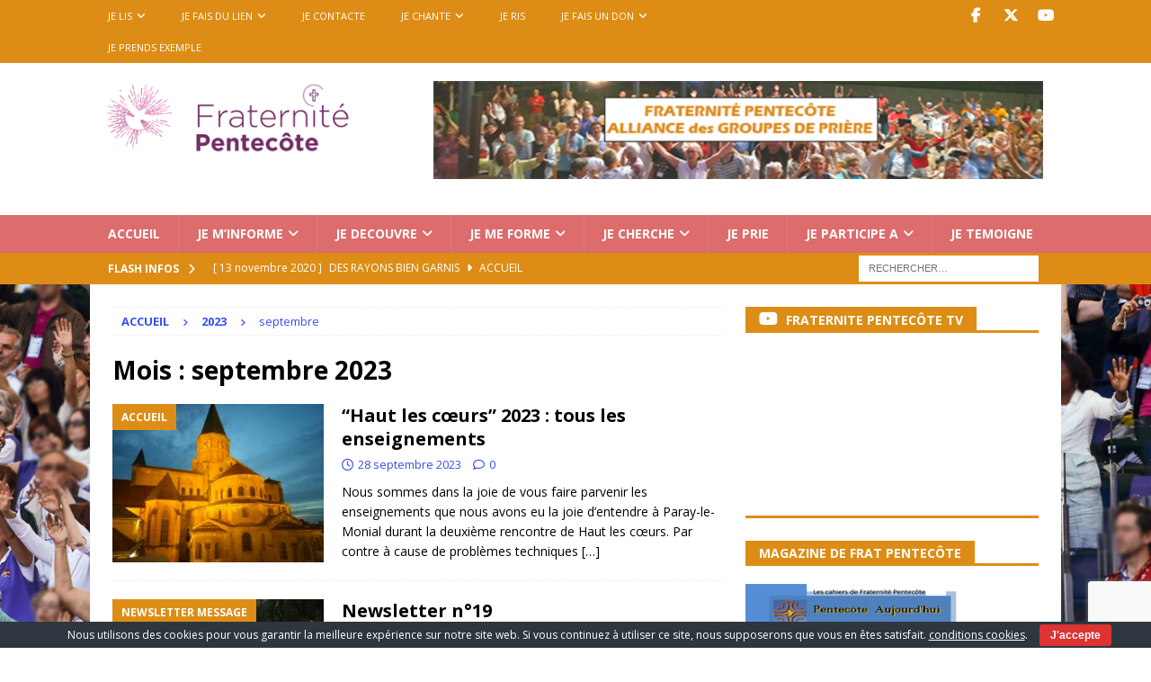

--- FILE ---
content_type: text/html; charset=UTF-8
request_url: https://fraternitepentecote.fr/2023/09/
body_size: 15206
content:
<!DOCTYPE html>
<html class="no-js mh-one-sb" lang="fr-FR">
<head>
<meta charset="UTF-8">
<meta name="viewport" content="width=device-width, initial-scale=1.0">
<link rel="profile" href="http://gmpg.org/xfn/11" />
<title>septembre 2023 &#8211; Fraternite Pentecôte</title>
<meta name='robots' content='max-image-preview:large' />
	<style>img:is([sizes="auto" i], [sizes^="auto," i]) { contain-intrinsic-size: 3000px 1500px }</style>
	<link rel='dns-prefetch' href='//www.googletagmanager.com' />
<link rel='dns-prefetch' href='//fonts.googleapis.com' />
<link rel="alternate" type="application/rss+xml" title="Fraternite Pentecôte &raquo; Flux" href="https://fraternitepentecote.fr/feed/" />
<link rel="alternate" type="application/rss+xml" title="Fraternite Pentecôte &raquo; Flux des commentaires" href="https://fraternitepentecote.fr/comments/feed/" />
<script type="text/javascript">
/* <![CDATA[ */
window._wpemojiSettings = {"baseUrl":"https:\/\/s.w.org\/images\/core\/emoji\/16.0.1\/72x72\/","ext":".png","svgUrl":"https:\/\/s.w.org\/images\/core\/emoji\/16.0.1\/svg\/","svgExt":".svg","source":{"concatemoji":"https:\/\/fraternitepentecote.fr\/php_includes\/js\/wp-emoji-release.min.js?ver=6.8.3"}};
/*! This file is auto-generated */
!function(s,n){var o,i,e;function c(e){try{var t={supportTests:e,timestamp:(new Date).valueOf()};sessionStorage.setItem(o,JSON.stringify(t))}catch(e){}}function p(e,t,n){e.clearRect(0,0,e.canvas.width,e.canvas.height),e.fillText(t,0,0);var t=new Uint32Array(e.getImageData(0,0,e.canvas.width,e.canvas.height).data),a=(e.clearRect(0,0,e.canvas.width,e.canvas.height),e.fillText(n,0,0),new Uint32Array(e.getImageData(0,0,e.canvas.width,e.canvas.height).data));return t.every(function(e,t){return e===a[t]})}function u(e,t){e.clearRect(0,0,e.canvas.width,e.canvas.height),e.fillText(t,0,0);for(var n=e.getImageData(16,16,1,1),a=0;a<n.data.length;a++)if(0!==n.data[a])return!1;return!0}function f(e,t,n,a){switch(t){case"flag":return n(e,"\ud83c\udff3\ufe0f\u200d\u26a7\ufe0f","\ud83c\udff3\ufe0f\u200b\u26a7\ufe0f")?!1:!n(e,"\ud83c\udde8\ud83c\uddf6","\ud83c\udde8\u200b\ud83c\uddf6")&&!n(e,"\ud83c\udff4\udb40\udc67\udb40\udc62\udb40\udc65\udb40\udc6e\udb40\udc67\udb40\udc7f","\ud83c\udff4\u200b\udb40\udc67\u200b\udb40\udc62\u200b\udb40\udc65\u200b\udb40\udc6e\u200b\udb40\udc67\u200b\udb40\udc7f");case"emoji":return!a(e,"\ud83e\udedf")}return!1}function g(e,t,n,a){var r="undefined"!=typeof WorkerGlobalScope&&self instanceof WorkerGlobalScope?new OffscreenCanvas(300,150):s.createElement("canvas"),o=r.getContext("2d",{willReadFrequently:!0}),i=(o.textBaseline="top",o.font="600 32px Arial",{});return e.forEach(function(e){i[e]=t(o,e,n,a)}),i}function t(e){var t=s.createElement("script");t.src=e,t.defer=!0,s.head.appendChild(t)}"undefined"!=typeof Promise&&(o="wpEmojiSettingsSupports",i=["flag","emoji"],n.supports={everything:!0,everythingExceptFlag:!0},e=new Promise(function(e){s.addEventListener("DOMContentLoaded",e,{once:!0})}),new Promise(function(t){var n=function(){try{var e=JSON.parse(sessionStorage.getItem(o));if("object"==typeof e&&"number"==typeof e.timestamp&&(new Date).valueOf()<e.timestamp+604800&&"object"==typeof e.supportTests)return e.supportTests}catch(e){}return null}();if(!n){if("undefined"!=typeof Worker&&"undefined"!=typeof OffscreenCanvas&&"undefined"!=typeof URL&&URL.createObjectURL&&"undefined"!=typeof Blob)try{var e="postMessage("+g.toString()+"("+[JSON.stringify(i),f.toString(),p.toString(),u.toString()].join(",")+"));",a=new Blob([e],{type:"text/javascript"}),r=new Worker(URL.createObjectURL(a),{name:"wpTestEmojiSupports"});return void(r.onmessage=function(e){c(n=e.data),r.terminate(),t(n)})}catch(e){}c(n=g(i,f,p,u))}t(n)}).then(function(e){for(var t in e)n.supports[t]=e[t],n.supports.everything=n.supports.everything&&n.supports[t],"flag"!==t&&(n.supports.everythingExceptFlag=n.supports.everythingExceptFlag&&n.supports[t]);n.supports.everythingExceptFlag=n.supports.everythingExceptFlag&&!n.supports.flag,n.DOMReady=!1,n.readyCallback=function(){n.DOMReady=!0}}).then(function(){return e}).then(function(){var e;n.supports.everything||(n.readyCallback(),(e=n.source||{}).concatemoji?t(e.concatemoji):e.wpemoji&&e.twemoji&&(t(e.twemoji),t(e.wpemoji)))}))}((window,document),window._wpemojiSettings);
/* ]]> */
</script>
<link rel='stylesheet' href='https://fraternitepentecote.fr/superfrat/simple-google-recaptcha/sgr.css?ver=1713207890' type='text/css' media='all' />
<style id='wp-emoji-styles-inline-css' type='text/css'>

	img.wp-smiley, img.emoji {
		display: inline !important;
		border: none !important;
		box-shadow: none !important;
		height: 1em !important;
		width: 1em !important;
		margin: 0 0.07em !important;
		vertical-align: -0.1em !important;
		background: none !important;
		padding: 0 !important;
	}
</style>
<link rel='stylesheet' href='https://fraternitepentecote.fr/php_includes/css/dist/block-library/style.min.css?ver=6.8.3' type='text/css' media='all' />
<style id='classic-theme-styles-inline-css' type='text/css'>
/*! This file is auto-generated */
.wp-block-button__link{color:#fff;background-color:#32373c;border-radius:9999px;box-shadow:none;text-decoration:none;padding:calc(.667em + 2px) calc(1.333em + 2px);font-size:1.125em}.wp-block-file__button{background:#32373c;color:#fff;text-decoration:none}
</style>
<style id='global-styles-inline-css' type='text/css'>
:root{--wp--preset--aspect-ratio--square: 1;--wp--preset--aspect-ratio--4-3: 4/3;--wp--preset--aspect-ratio--3-4: 3/4;--wp--preset--aspect-ratio--3-2: 3/2;--wp--preset--aspect-ratio--2-3: 2/3;--wp--preset--aspect-ratio--16-9: 16/9;--wp--preset--aspect-ratio--9-16: 9/16;--wp--preset--color--black: #000000;--wp--preset--color--cyan-bluish-gray: #abb8c3;--wp--preset--color--white: #ffffff;--wp--preset--color--pale-pink: #f78da7;--wp--preset--color--vivid-red: #cf2e2e;--wp--preset--color--luminous-vivid-orange: #ff6900;--wp--preset--color--luminous-vivid-amber: #fcb900;--wp--preset--color--light-green-cyan: #7bdcb5;--wp--preset--color--vivid-green-cyan: #00d084;--wp--preset--color--pale-cyan-blue: #8ed1fc;--wp--preset--color--vivid-cyan-blue: #0693e3;--wp--preset--color--vivid-purple: #9b51e0;--wp--preset--gradient--vivid-cyan-blue-to-vivid-purple: linear-gradient(135deg,rgba(6,147,227,1) 0%,rgb(155,81,224) 100%);--wp--preset--gradient--light-green-cyan-to-vivid-green-cyan: linear-gradient(135deg,rgb(122,220,180) 0%,rgb(0,208,130) 100%);--wp--preset--gradient--luminous-vivid-amber-to-luminous-vivid-orange: linear-gradient(135deg,rgba(252,185,0,1) 0%,rgba(255,105,0,1) 100%);--wp--preset--gradient--luminous-vivid-orange-to-vivid-red: linear-gradient(135deg,rgba(255,105,0,1) 0%,rgb(207,46,46) 100%);--wp--preset--gradient--very-light-gray-to-cyan-bluish-gray: linear-gradient(135deg,rgb(238,238,238) 0%,rgb(169,184,195) 100%);--wp--preset--gradient--cool-to-warm-spectrum: linear-gradient(135deg,rgb(74,234,220) 0%,rgb(151,120,209) 20%,rgb(207,42,186) 40%,rgb(238,44,130) 60%,rgb(251,105,98) 80%,rgb(254,248,76) 100%);--wp--preset--gradient--blush-light-purple: linear-gradient(135deg,rgb(255,206,236) 0%,rgb(152,150,240) 100%);--wp--preset--gradient--blush-bordeaux: linear-gradient(135deg,rgb(254,205,165) 0%,rgb(254,45,45) 50%,rgb(107,0,62) 100%);--wp--preset--gradient--luminous-dusk: linear-gradient(135deg,rgb(255,203,112) 0%,rgb(199,81,192) 50%,rgb(65,88,208) 100%);--wp--preset--gradient--pale-ocean: linear-gradient(135deg,rgb(255,245,203) 0%,rgb(182,227,212) 50%,rgb(51,167,181) 100%);--wp--preset--gradient--electric-grass: linear-gradient(135deg,rgb(202,248,128) 0%,rgb(113,206,126) 100%);--wp--preset--gradient--midnight: linear-gradient(135deg,rgb(2,3,129) 0%,rgb(40,116,252) 100%);--wp--preset--font-size--small: 13px;--wp--preset--font-size--medium: 20px;--wp--preset--font-size--large: 36px;--wp--preset--font-size--x-large: 42px;--wp--preset--spacing--20: 0.44rem;--wp--preset--spacing--30: 0.67rem;--wp--preset--spacing--40: 1rem;--wp--preset--spacing--50: 1.5rem;--wp--preset--spacing--60: 2.25rem;--wp--preset--spacing--70: 3.38rem;--wp--preset--spacing--80: 5.06rem;--wp--preset--shadow--natural: 6px 6px 9px rgba(0, 0, 0, 0.2);--wp--preset--shadow--deep: 12px 12px 50px rgba(0, 0, 0, 0.4);--wp--preset--shadow--sharp: 6px 6px 0px rgba(0, 0, 0, 0.2);--wp--preset--shadow--outlined: 6px 6px 0px -3px rgba(255, 255, 255, 1), 6px 6px rgba(0, 0, 0, 1);--wp--preset--shadow--crisp: 6px 6px 0px rgba(0, 0, 0, 1);}:where(.is-layout-flex){gap: 0.5em;}:where(.is-layout-grid){gap: 0.5em;}body .is-layout-flex{display: flex;}.is-layout-flex{flex-wrap: wrap;align-items: center;}.is-layout-flex > :is(*, div){margin: 0;}body .is-layout-grid{display: grid;}.is-layout-grid > :is(*, div){margin: 0;}:where(.wp-block-columns.is-layout-flex){gap: 2em;}:where(.wp-block-columns.is-layout-grid){gap: 2em;}:where(.wp-block-post-template.is-layout-flex){gap: 1.25em;}:where(.wp-block-post-template.is-layout-grid){gap: 1.25em;}.has-black-color{color: var(--wp--preset--color--black) !important;}.has-cyan-bluish-gray-color{color: var(--wp--preset--color--cyan-bluish-gray) !important;}.has-white-color{color: var(--wp--preset--color--white) !important;}.has-pale-pink-color{color: var(--wp--preset--color--pale-pink) !important;}.has-vivid-red-color{color: var(--wp--preset--color--vivid-red) !important;}.has-luminous-vivid-orange-color{color: var(--wp--preset--color--luminous-vivid-orange) !important;}.has-luminous-vivid-amber-color{color: var(--wp--preset--color--luminous-vivid-amber) !important;}.has-light-green-cyan-color{color: var(--wp--preset--color--light-green-cyan) !important;}.has-vivid-green-cyan-color{color: var(--wp--preset--color--vivid-green-cyan) !important;}.has-pale-cyan-blue-color{color: var(--wp--preset--color--pale-cyan-blue) !important;}.has-vivid-cyan-blue-color{color: var(--wp--preset--color--vivid-cyan-blue) !important;}.has-vivid-purple-color{color: var(--wp--preset--color--vivid-purple) !important;}.has-black-background-color{background-color: var(--wp--preset--color--black) !important;}.has-cyan-bluish-gray-background-color{background-color: var(--wp--preset--color--cyan-bluish-gray) !important;}.has-white-background-color{background-color: var(--wp--preset--color--white) !important;}.has-pale-pink-background-color{background-color: var(--wp--preset--color--pale-pink) !important;}.has-vivid-red-background-color{background-color: var(--wp--preset--color--vivid-red) !important;}.has-luminous-vivid-orange-background-color{background-color: var(--wp--preset--color--luminous-vivid-orange) !important;}.has-luminous-vivid-amber-background-color{background-color: var(--wp--preset--color--luminous-vivid-amber) !important;}.has-light-green-cyan-background-color{background-color: var(--wp--preset--color--light-green-cyan) !important;}.has-vivid-green-cyan-background-color{background-color: var(--wp--preset--color--vivid-green-cyan) !important;}.has-pale-cyan-blue-background-color{background-color: var(--wp--preset--color--pale-cyan-blue) !important;}.has-vivid-cyan-blue-background-color{background-color: var(--wp--preset--color--vivid-cyan-blue) !important;}.has-vivid-purple-background-color{background-color: var(--wp--preset--color--vivid-purple) !important;}.has-black-border-color{border-color: var(--wp--preset--color--black) !important;}.has-cyan-bluish-gray-border-color{border-color: var(--wp--preset--color--cyan-bluish-gray) !important;}.has-white-border-color{border-color: var(--wp--preset--color--white) !important;}.has-pale-pink-border-color{border-color: var(--wp--preset--color--pale-pink) !important;}.has-vivid-red-border-color{border-color: var(--wp--preset--color--vivid-red) !important;}.has-luminous-vivid-orange-border-color{border-color: var(--wp--preset--color--luminous-vivid-orange) !important;}.has-luminous-vivid-amber-border-color{border-color: var(--wp--preset--color--luminous-vivid-amber) !important;}.has-light-green-cyan-border-color{border-color: var(--wp--preset--color--light-green-cyan) !important;}.has-vivid-green-cyan-border-color{border-color: var(--wp--preset--color--vivid-green-cyan) !important;}.has-pale-cyan-blue-border-color{border-color: var(--wp--preset--color--pale-cyan-blue) !important;}.has-vivid-cyan-blue-border-color{border-color: var(--wp--preset--color--vivid-cyan-blue) !important;}.has-vivid-purple-border-color{border-color: var(--wp--preset--color--vivid-purple) !important;}.has-vivid-cyan-blue-to-vivid-purple-gradient-background{background: var(--wp--preset--gradient--vivid-cyan-blue-to-vivid-purple) !important;}.has-light-green-cyan-to-vivid-green-cyan-gradient-background{background: var(--wp--preset--gradient--light-green-cyan-to-vivid-green-cyan) !important;}.has-luminous-vivid-amber-to-luminous-vivid-orange-gradient-background{background: var(--wp--preset--gradient--luminous-vivid-amber-to-luminous-vivid-orange) !important;}.has-luminous-vivid-orange-to-vivid-red-gradient-background{background: var(--wp--preset--gradient--luminous-vivid-orange-to-vivid-red) !important;}.has-very-light-gray-to-cyan-bluish-gray-gradient-background{background: var(--wp--preset--gradient--very-light-gray-to-cyan-bluish-gray) !important;}.has-cool-to-warm-spectrum-gradient-background{background: var(--wp--preset--gradient--cool-to-warm-spectrum) !important;}.has-blush-light-purple-gradient-background{background: var(--wp--preset--gradient--blush-light-purple) !important;}.has-blush-bordeaux-gradient-background{background: var(--wp--preset--gradient--blush-bordeaux) !important;}.has-luminous-dusk-gradient-background{background: var(--wp--preset--gradient--luminous-dusk) !important;}.has-pale-ocean-gradient-background{background: var(--wp--preset--gradient--pale-ocean) !important;}.has-electric-grass-gradient-background{background: var(--wp--preset--gradient--electric-grass) !important;}.has-midnight-gradient-background{background: var(--wp--preset--gradient--midnight) !important;}.has-small-font-size{font-size: var(--wp--preset--font-size--small) !important;}.has-medium-font-size{font-size: var(--wp--preset--font-size--medium) !important;}.has-large-font-size{font-size: var(--wp--preset--font-size--large) !important;}.has-x-large-font-size{font-size: var(--wp--preset--font-size--x-large) !important;}
:where(.wp-block-post-template.is-layout-flex){gap: 1.25em;}:where(.wp-block-post-template.is-layout-grid){gap: 1.25em;}
:where(.wp-block-columns.is-layout-flex){gap: 2em;}:where(.wp-block-columns.is-layout-grid){gap: 2em;}
:root :where(.wp-block-pullquote){font-size: 1.5em;line-height: 1.6;}
</style>
<link rel='stylesheet' href='https://fraternitepentecote.fr/super1/includes/css/styles.css?ver=6.1.4' type='text/css' media='all' />
<link rel='stylesheet' href='https://fraternitepentecote.fr/superfrat/cookie-bar/css/cookie-bar.css?ver=6.8.3' type='text/css' media='all' />
<link rel='stylesheet' href='https://fonts.googleapis.com/css?family=Open+Sans:300,400,400italic,600,700' type='text/css' media='all' />
<link rel='stylesheet' href='https://fraternitepentecote.fr/fraternitepent/includes/core/assets/css/font-awesome.min.css' type='text/css' media='all' />
<link rel='stylesheet' href='https://fraternitepentecote.fr/fraternitepent/frat.css?ver=5.0.3' type='text/css' media='all' />
<link rel='stylesheet' href='https://fraternitepentecote.fr/superfrat/mailin/css/mailin-front.css?ver=6.8.3' type='text/css' media='all' />
<script type="text/javascript" id="sgr-js-extra">
/* <![CDATA[ */
var sgr = {"sgr_site_key":"6LcdqxUfAAAAAGrPWLYxaty3mMVtpYQop0s2BIu0"};
/* ]]> */
</script>
<script type="text/javascript" src="https://fraternitepentecote.fr/superfrat/simple-google-recaptcha/sgr.js?ver=1713207890" id="sgr-js"></script>
<script type="text/javascript" src="https://fraternitepentecote.fr/php_includes/js/jquery/jquery.min.js?ver=3.7.1" id="jquery-core-js"></script>
<script type="text/javascript" src="https://fraternitepentecote.fr/php_includes/js/jquery/jquery-migrate.min.js?ver=3.4.1" id="jquery-migrate-js"></script>
<script type="text/javascript" src="https://fraternitepentecote.fr/superfrat/cookie-bar/js/cookie-bar.js?ver=1768936687" id="cookie-bar-js-js"></script>
<script type="text/javascript" id="mh-scripts-js-extra">
/* <![CDATA[ */
var mh = {"text":{"toggle_menu":"Toggle Menu"}};
/* ]]> */
</script>
<script type="text/javascript" src="https://fraternitepentecote.fr/fraternitepent/includes/core/assets/js/scripts.js?ver=5.0.3" id="mh-scripts-js"></script>

<!-- Extrait de code de la balise Google (gtag.js) ajouté par Site Kit -->
<!-- Extrait Google Analytics ajouté par Site Kit -->
<script type="text/javascript" src="https://www.googletagmanager.com/gtag/js?id=G-CBT9C69ZE3" id="google_gtagjs-js" async></script>
<script type="text/javascript" id="google_gtagjs-js-after">
/* <![CDATA[ */
window.dataLayer = window.dataLayer || [];function gtag(){dataLayer.push(arguments);}
gtag("set","linker",{"domains":["fraternitepentecote.fr"]});
gtag("js", new Date());
gtag("set", "developer_id.dZTNiMT", true);
gtag("config", "G-CBT9C69ZE3");
/* ]]> */
</script>
<script type="text/javascript" id="sib-front-js-js-extra">
/* <![CDATA[ */
var sibErrMsg = {"invalidMail":"Veuillez entrer une adresse e-mail valide.","requiredField":"Veuillez compl\u00e9ter les champs obligatoires.","invalidDateFormat":"Veuillez entrer une date valide.","invalidSMSFormat":"Veuillez entrer une num\u00e9ro de t\u00e9l\u00e9phone valide."};
var ajax_sib_front_object = {"ajax_url":"https:\/\/fraternitepentecote.fr\/wp-admin\/admin-ajax.php","ajax_nonce":"2f1816c37a","flag_url":"https:\/\/fraternitepentecote.fr\/superfrat\/mailin\/img\/flags\/"};
/* ]]> */
</script>
<script type="text/javascript" src="https://fraternitepentecote.fr/superfrat/mailin/js/mailin-front.js?ver=1768492491" id="sib-front-js-js"></script>
<link rel="https://api.w.org/" href="https://fraternitepentecote.fr/wp-json/" /><link rel="EditURI" type="application/rsd+xml" title="RSD" href="https://fraternitepentecote.fr/xmlrpc.php?rsd" />
<meta name="generator" content="WordPress 6.8.3" />
<meta name="generator" content="Site Kit by Google 1.170.0" /><!--[if lt IE 9]>
<script src="https://fraternitepentecote.fr/fraternitepent/js/css3-mediaqueries.js"></script>
<![endif]-->
<!--[if lt IE 9]>
<script src="https://fraternitepentecote.fr/fraternitepent/js/css3-mediaqueries.js"></script>
<![endif]-->
<style type="text/css">
.mh-navigation li:hover, .mh-navigation ul li:hover > ul, .mh-main-nav-wrap, .mh-main-nav, .mh-social-nav li a:hover, .entry-tags li, .mh-slider-caption, .mh-widget-layout8 .mh-widget-title .mh-footer-widget-title-inner, .mh-widget-col-1 .mh-slider-caption, .mh-widget-col-1 .mh-posts-lineup-caption, .mh-carousel-layout1, .mh-spotlight-widget, .mh-social-widget li a, .mh-author-bio-widget, .mh-footer-widget .mh-tab-comment-excerpt, .mh-nip-item:hover .mh-nip-overlay, .mh-widget .tagcloud a, .mh-footer-widget .tagcloud a, .mh-footer, .mh-copyright-wrap, input[type=submit]:hover, #infinite-handle span:hover { background: #dd6c6c; }
.mh-extra-nav-bg { background: rgba(221, 108, 108, 0.2); }
.mh-slider-caption, .mh-posts-stacked-title, .mh-posts-lineup-caption { background: #dd6c6c; background: rgba(221, 108, 108, 0.8); }
@media screen and (max-width: 900px) { #mh-mobile .mh-slider-caption, #mh-mobile .mh-posts-lineup-caption { background: rgba(221, 108, 108, 1); } }
.slicknav_menu, .slicknav_nav ul, #mh-mobile .mh-footer-widget .mh-posts-stacked-overlay { border-color: #dd6c6c; }
.mh-copyright, .mh-copyright a { color: #fff; }
.mh-widget-layout4 .mh-widget-title { background: #dd8d16; background: rgba(221, 141, 22, 0.6); }
.mh-preheader, .mh-wide-layout .mh-subheader, .mh-ticker-title, .mh-main-nav li:hover, .mh-footer-nav, .slicknav_menu, .slicknav_btn, .slicknav_nav .slicknav_item:hover, .slicknav_nav a:hover, .mh-back-to-top, .mh-subheading, .entry-tags .fa, .entry-tags li:hover, .mh-widget-layout2 .mh-widget-title, .mh-widget-layout4 .mh-widget-title-inner, .mh-widget-layout4 .mh-footer-widget-title, .mh-widget-layout5 .mh-widget-title-inner, .mh-widget-layout6 .mh-widget-title, #mh-mobile .flex-control-paging li a.flex-active, .mh-image-caption, .mh-carousel-layout1 .mh-carousel-caption, .mh-tab-button.active, .mh-tab-button.active:hover, .mh-footer-widget .mh-tab-button.active, .mh-social-widget li:hover a, .mh-footer-widget .mh-social-widget li a, .mh-footer-widget .mh-author-bio-widget, .tagcloud a:hover, .mh-widget .tagcloud a:hover, .mh-footer-widget .tagcloud a:hover, .mh-posts-stacked-item .mh-meta, .page-numbers:hover, .mh-loop-pagination .current, .mh-comments-pagination .current, .pagelink, a:hover .pagelink, input[type=submit], #infinite-handle span { background: #dd8d16; }
.mh-main-nav-wrap .slicknav_nav ul, blockquote, .mh-widget-layout1 .mh-widget-title, .mh-widget-layout3 .mh-widget-title, .mh-widget-layout5 .mh-widget-title, .mh-widget-layout8 .mh-widget-title:after, #mh-mobile .mh-slider-caption, .mh-carousel-layout1, .mh-spotlight-widget, .mh-author-bio-widget, .mh-author-bio-title, .mh-author-bio-image-frame, .mh-video-widget, .mh-tab-buttons, textarea:hover, input[type=text]:hover, input[type=email]:hover, input[type=tel]:hover, input[type=url]:hover { border-color: #dd8d16; }
.mh-header-tagline, .mh-dropcap, .mh-carousel-layout1 .flex-direction-nav a, .mh-carousel-layout2 .mh-carousel-caption, .mh-posts-digest-small-category, .mh-posts-lineup-more, .bypostauthor .fn:after, .mh-comment-list .comment-reply-link:before, #respond #cancel-comment-reply-link:before { color: #dd8d16; }
.mh-meta, .mh-meta a, .mh-breadcrumb, .mh-breadcrumb a, .mh-comment-list .comment-meta, .mh-comment-list .comment-meta a, .mh-comment-list .comment-reply-link, .mh-user-data, .widget_rss .rss-date, .widget_rss cite { color: #384ef4; }
.entry-content a { color: #e10d85; }
a:hover, .entry-content a:hover, #respond a:hover, #respond #cancel-comment-reply-link:hover, #respond .logged-in-as a:hover, .mh-comment-list .comment-meta a:hover, .mh-ping-list .mh-ping-item a:hover, .mh-meta a:hover, .mh-breadcrumb a:hover, .mh-tabbed-widget a:hover { color: #b50a6b; }
</style>
<script type="text/javascript" src="https://cdn.brevo.com/js/sdk-loader.js" async></script>
<script type="text/javascript">
  window.Brevo = window.Brevo || [];
  window.Brevo.push(['init', {"client_key":"wx0lkoqidz9os8nvodpw26lu","email_id":null,"push":{"customDomain":"https:\/\/fraternitepentecote.fr\/superfrat\/mailin\/"},"service_worker_url":"sw.js?key=${key}","frame_url":"brevo-frame.html"}]);
</script><style type="text/css" id="custom-background-css">
body.custom-background { background-color: #ffffff; background-image: url("https://fraternitepentecote.fr/superbefraternite/2020/05/fond3.png"); background-position: left bottom; background-size: cover; background-repeat: no-repeat; background-attachment: fixed; }
</style>
	</head>
<body id="mh-mobile" class="archive date custom-background wp-custom-logo wp-theme-mh-magazine mh-wide-layout mh-right-sb mh-loop-layout1 mh-widget-layout5" itemscope="itemscope" itemtype="https://schema.org/WebPage">
<div class="mh-header-nav-mobile clearfix"></div>
	<div class="mh-preheader">
		<div class="mh-container mh-container-inner mh-row clearfix">
							<div class="mh-header-bar-content mh-header-bar-top-left mh-col-2-3 clearfix">
											<nav class="mh-navigation mh-header-nav mh-header-nav-top clearfix" itemscope="itemscope" itemtype="https://schema.org/SiteNavigationElement">
							<div class="menu-menuhautgauche-container"><ul id="menu-menuhautgauche" class="menu"><li id="menu-item-153" class="menu-item menu-item-type-taxonomy menu-item-object-category menu-item-has-children menu-item-153"><a href="https://fraternitepentecote.fr/category/je-lis/">JE LIS</a>
<ul class="sub-menu">
	<li id="menu-item-154" class="menu-item menu-item-type-taxonomy menu-item-object-category menu-item-154"><a href="https://fraternitepentecote.fr/category/je-lis/publications/">PUBLICATIONS</a></li>
	<li id="menu-item-155" class="menu-item menu-item-type-taxonomy menu-item-object-category menu-item-155"><a href="https://fraternitepentecote.fr/category/je-lis/temoignages-lectures/">Notes de lecture</a></li>
	<li id="menu-item-156" class="menu-item menu-item-type-taxonomy menu-item-object-category menu-item-156"><a href="https://fraternitepentecote.fr/category/je-lis/livres-vie-charismatique/">LIVRES à lire</a></li>
</ul>
</li>
<li id="menu-item-157" class="menu-item menu-item-type-taxonomy menu-item-object-category menu-item-has-children menu-item-157"><a href="https://fraternitepentecote.fr/category/je-fais-du-lien/">JE FAIS DU LIEN</a>
<ul class="sub-menu">
	<li id="menu-item-158" class="menu-item menu-item-type-taxonomy menu-item-object-category menu-item-158"><a href="https://fraternitepentecote.fr/category/je-fais-du-lien/partenaires/">PARTENAIRES</a></li>
</ul>
</li>
<li id="menu-item-160" class="menu-item menu-item-type-post_type menu-item-object-page menu-item-160"><a href="https://fraternitepentecote.fr/je-contacte/">JE CONTACTE</a></li>
<li id="menu-item-439" class="menu-item menu-item-type-taxonomy menu-item-object-category menu-item-has-children menu-item-439"><a href="https://fraternitepentecote.fr/category/je-chante/">JE CHANTE</a>
<ul class="sub-menu">
	<li id="menu-item-440" class="menu-item menu-item-type-taxonomy menu-item-object-category menu-item-440"><a href="https://fraternitepentecote.fr/category/je-chante/carnet-de-chants/">CARNET DE CHANTS</a></li>
	<li id="menu-item-442" class="menu-item menu-item-type-taxonomy menu-item-object-category menu-item-442"><a href="https://fraternitepentecote.fr/category/je-chante/partitions/">PARTITIONS</a></li>
	<li id="menu-item-441" class="menu-item menu-item-type-taxonomy menu-item-object-category menu-item-441"><a href="https://fraternitepentecote.fr/category/je-chante/cd/">CD</a></li>
</ul>
</li>
<li id="menu-item-1419" class="menu-item menu-item-type-taxonomy menu-item-object-category menu-item-1419"><a href="https://fraternitepentecote.fr/category/je-ris/">JE RIS</a></li>
<li id="menu-item-1307" class="menu-item menu-item-type-custom menu-item-object-custom menu-item-home menu-item-has-children menu-item-1307"><a href="https://fraternitepentecote.fr/#">JE FAIS UN DON</a>
<ul class="sub-menu">
	<li id="menu-item-456" class="menu-item menu-item-type-post_type menu-item-object-page menu-item-456"><a href="https://fraternitepentecote.fr/comment-faire-un-don/">COMMENT ?</a></li>
</ul>
</li>
<li id="menu-item-2061" class="menu-item menu-item-type-taxonomy menu-item-object-category menu-item-2061"><a href="https://fraternitepentecote.fr/category/je-suis-les-regions/">Je prends exemple</a></li>
</ul></div>						</nav>
									</div>
										<div class="mh-header-bar-content mh-header-bar-top-right mh-col-1-3 clearfix">
											<nav class="mh-social-icons mh-social-nav mh-social-nav-top clearfix" itemscope="itemscope" itemtype="https://schema.org/SiteNavigationElement">
							<div class="menu-menuhautdroite-container"><ul id="menu-menuhautdroite" class="menu"><li id="menu-item-164" class="menu-item menu-item-type-custom menu-item-object-custom menu-item-164"><a href="https://www.facebook.com/pages/Fraternit%C3%A9-Pentec%C3%B4te/355205625062?ref=hl"><i class="fa fa-mh-social"></i><span class="screen-reader-text">Facebook</span></a></li>
<li id="menu-item-165" class="menu-item menu-item-type-custom menu-item-object-custom menu-item-165"><a href="https://twitter.com/FratPentecote"><i class="fa fa-mh-social"></i><span class="screen-reader-text">Twitter</span></a></li>
<li id="menu-item-167" class="menu-item menu-item-type-custom menu-item-object-custom menu-item-167"><a href="https://www.youtube.com/channel/UCCEsgERLs4sVabAWJ83PrWg"><i class="fa fa-mh-social"></i><span class="screen-reader-text">Youtube</span></a></li>
</ul></div>						</nav>
									</div>
					</div>
	</div>
<header class="mh-header" itemscope="itemscope" itemtype="https://schema.org/WPHeader">
	<div class="mh-container mh-container-inner clearfix">
	   <div class="mh-custom-header clearfix">
<div class="mh-header-columns mh-row clearfix">
<div class="mh-col-1-3 mh-site-identity">
<div class="mh-site-logo" role="banner" itemscope="itemscope" itemtype="https://schema.org/Brand">
<a href="https://fraternitepentecote.fr/" class="custom-logo-link" rel="home"><img width="326" height="90" src="https://fraternitepentecote.fr/superbefraternite/2022/08/cropped-logo_frat1_pentecote-326x90-1.png" class="custom-logo" alt="Fraternite Pentecôte" decoding="async" srcset="https://fraternitepentecote.fr/superbefraternite/2022/08/cropped-logo_frat1_pentecote-326x90-1.png 326w, https://fraternitepentecote.fr/superbefraternite/2022/08/cropped-logo_frat1_pentecote-326x90-1-300x83.png 300w" sizes="(max-width: 326px) 100vw, 326px" /></a></div>
</div>
<aside class="mh-col-2-3 mh-header-widget-2">
<div id="media_image-2" class="mh-widget mh-header-2 widget_media_image"><img width="678" height="108" src="https://fraternitepentecote.fr/superbefraternite/2024/04/banniereHaute-2-1024x163.png" class="image wp-image-7136  attachment-large size-large" alt="" style="max-width: 100%; height: auto;" decoding="async" fetchpriority="high" srcset="https://fraternitepentecote.fr/superbefraternite/2024/04/banniereHaute-2-1024x163.png 1024w, https://fraternitepentecote.fr/superbefraternite/2024/04/banniereHaute-2-300x48.png 300w, https://fraternitepentecote.fr/superbefraternite/2024/04/banniereHaute-2-768x123.png 768w, https://fraternitepentecote.fr/superbefraternite/2024/04/banniereHaute-2.png 1228w" sizes="(max-width: 678px) 100vw, 678px" /></div><div id="block-5" class="mh-widget mh-header-2 widget_block"></div></aside>
</div>
</div>
	</div>
	<div class="mh-main-nav-wrap">
		<nav class="mh-navigation mh-main-nav mh-container mh-container-inner clearfix" itemscope="itemscope" itemtype="https://schema.org/SiteNavigationElement">
			<div class="menu-menuprincipale-container"><ul id="menu-menuprincipale" class="menu"><li id="menu-item-113" class="menu-item menu-item-type-post_type menu-item-object-page menu-item-home menu-item-113"><a href="https://fraternitepentecote.fr/">ACCUEIL</a></li>
<li id="menu-item-114" class="menu-item menu-item-type-taxonomy menu-item-object-category menu-item-has-children menu-item-114"><a href="https://fraternitepentecote.fr/category/je-minforme/">JE M&#8217;INFORME</a>
<ul class="sub-menu">
	<li id="menu-item-116" class="menu-item menu-item-type-taxonomy menu-item-object-category menu-item-116"><a href="https://fraternitepentecote.fr/category/je-minforme/fraternite-pentecote/">FRATERNITE PENTECÔTE</a></li>
	<li id="menu-item-115" class="menu-item menu-item-type-taxonomy menu-item-object-category menu-item-115"><a href="https://fraternitepentecote.fr/category/je-minforme/charis/">CHARIS</a></li>
	<li id="menu-item-117" class="menu-item menu-item-type-taxonomy menu-item-object-category menu-item-117"><a href="https://fraternitepentecote.fr/category/je-minforme/les-communautes-nouvelles/">LES COMMUNAUTES NOUVELLES</a></li>
</ul>
</li>
<li id="menu-item-118" class="menu-item menu-item-type-taxonomy menu-item-object-category menu-item-has-children menu-item-118"><a href="https://fraternitepentecote.fr/category/je-decouvre/">JE DECOUVRE</a>
<ul class="sub-menu">
	<li id="menu-item-119" class="menu-item menu-item-type-taxonomy menu-item-object-category menu-item-119"><a href="https://fraternitepentecote.fr/category/je-decouvre/la-vie-charismatique/">LA VIE CHARISMATIQUE</a></li>
	<li id="menu-item-121" class="menu-item menu-item-type-taxonomy menu-item-object-category menu-item-121"><a href="https://fraternitepentecote.fr/category/je-decouvre/le-bapteme-dans-lesprit-saint/">LE BAPTÊME DANS L&#8217;ESPRIT SAINT</a></li>
	<li id="menu-item-282" class="menu-item menu-item-type-taxonomy menu-item-object-category menu-item-282"><a href="https://fraternitepentecote.fr/category/je-decouvre/cahiers-frat-pentecote/">CAHIERS FRAT PENTECÔTE</a></li>
	<li id="menu-item-120" class="menu-item menu-item-type-taxonomy menu-item-object-category menu-item-120"><a href="https://fraternitepentecote.fr/category/je-decouvre/la-vie-fraternelle/">LA VIE FRATERNELLE</a></li>
</ul>
</li>
<li id="menu-item-122" class="menu-item menu-item-type-taxonomy menu-item-object-category menu-item-has-children menu-item-122"><a href="https://fraternitepentecote.fr/category/je-me-forme/">JE ME FORME</a>
<ul class="sub-menu">
	<li id="menu-item-123" class="menu-item menu-item-type-taxonomy menu-item-object-category menu-item-has-children menu-item-123"><a href="https://fraternitepentecote.fr/category/je-me-forme/enseignements/">ENSEIGNEMENTS</a>
	<ul class="sub-menu">
		<li id="menu-item-391" class="menu-item menu-item-type-taxonomy menu-item-object-category menu-item-391"><a href="https://fraternitepentecote.fr/category/je-me-forme/enseignements/exercices-des-charismes/">EXERCICES DES CHARISMES</a></li>
		<li id="menu-item-392" class="menu-item menu-item-type-taxonomy menu-item-object-category menu-item-392"><a href="https://fraternitepentecote.fr/category/je-me-forme/enseignements/guerison-delivrance/">GUERISON, DELIVRANCE</a></li>
		<li id="menu-item-398" class="menu-item menu-item-type-taxonomy menu-item-object-category menu-item-398"><a href="https://fraternitepentecote.fr/category/je-me-forme/enseignements/louange/">LOUANGE</a></li>
		<li id="menu-item-399" class="menu-item menu-item-type-taxonomy menu-item-object-category menu-item-399"><a href="https://fraternitepentecote.fr/category/je-me-forme/enseignements/bergeres-et-noyaux/">BERGER(E)S ET NOYAUX</a></li>
		<li id="menu-item-400" class="menu-item menu-item-type-taxonomy menu-item-object-category menu-item-400"><a href="https://fraternitepentecote.fr/category/je-me-forme/enseignements/evangelisertemoigner/">EVANGELISER,TEMOIGNER</a></li>
		<li id="menu-item-401" class="menu-item menu-item-type-taxonomy menu-item-object-category menu-item-401"><a href="https://fraternitepentecote.fr/category/je-me-forme/enseignements/oeucumenisme/">ŒCUMENISME</a></li>
		<li id="menu-item-402" class="menu-item menu-item-type-taxonomy menu-item-object-category menu-item-402"><a href="https://fraternitepentecote.fr/category/je-decouvre/le-bapteme-dans-lesprit-saint/">LE BAPTÊME DANS L&#8217;ESPRIT SAINT</a></li>
		<li id="menu-item-403" class="menu-item menu-item-type-taxonomy menu-item-object-category menu-item-403"><a href="https://fraternitepentecote.fr/category/je-me-forme/enseignements/communautefraternite/">COMMUNAUTE,FRATERNITE</a></li>
		<li id="menu-item-407" class="menu-item menu-item-type-taxonomy menu-item-object-category menu-item-407"><a href="https://fraternitepentecote.fr/category/je-me-forme/enseignements/vie-sacramentelle/">VIE SACRAMENTELLE</a></li>
		<li id="menu-item-405" class="menu-item menu-item-type-taxonomy menu-item-object-category menu-item-405"><a href="https://fraternitepentecote.fr/category/je-me-forme/enseignements/accompagnement-spirituel/">ACCOMPAGNEMENT SPIRITUEL</a></li>
		<li id="menu-item-406" class="menu-item menu-item-type-taxonomy menu-item-object-category menu-item-406"><a href="https://fraternitepentecote.fr/category/je-me-forme/enseignements/divers/">DIVERS</a></li>
	</ul>
</li>
	<li id="menu-item-124" class="menu-item menu-item-type-taxonomy menu-item-object-category menu-item-124"><a href="https://fraternitepentecote.fr/category/je-me-forme/temoignages/">TEMOIGNAGES</a></li>
	<li id="menu-item-125" class="menu-item menu-item-type-taxonomy menu-item-object-category menu-item-125"><a href="https://fraternitepentecote.fr/category/je-me-forme/vie-deglise/">VIE D&#8217;EGLISE</a></li>
</ul>
</li>
<li id="menu-item-130" class="menu-item menu-item-type-taxonomy menu-item-object-category menu-item-has-children menu-item-130"><a href="https://fraternitepentecote.fr/category/je-cherche/">JE CHERCHE</a>
<ul class="sub-menu">
	<li id="menu-item-1178" class="menu-item menu-item-type-post_type menu-item-object-page menu-item-1178"><a href="https://fraternitepentecote.fr/groupe-de-priere/">UN GROUPE DE PRIERE</a></li>
	<li id="menu-item-132" class="menu-item menu-item-type-taxonomy menu-item-object-category menu-item-132"><a href="https://fraternitepentecote.fr/category/je-cherche/un-groupe-de-louange/">UN GROUPE DE LOUANGE</a></li>
	<li id="menu-item-267" class="menu-item menu-item-type-taxonomy menu-item-object-category menu-item-267"><a href="https://fraternitepentecote.fr/category/un-enseignant/">UN ENSEIGNANT</a></li>
	<li id="menu-item-135" class="menu-item menu-item-type-taxonomy menu-item-object-category menu-item-135"><a href="https://fraternitepentecote.fr/category/je-cherche/une-formation/">UNE FORMATION</a></li>
	<li id="menu-item-131" class="menu-item menu-item-type-taxonomy menu-item-object-category menu-item-131"><a href="https://fraternitepentecote.fr/category/je-cherche/un-enseignement/">UN ENSEIGNEMENT</a></li>
	<li id="menu-item-134" class="menu-item menu-item-type-taxonomy menu-item-object-category menu-item-134"><a href="https://fraternitepentecote.fr/category/je-cherche/un-livre-utile/">UN LIVRE UTILE</a></li>
</ul>
</li>
<li id="menu-item-438" class="menu-item menu-item-type-taxonomy menu-item-object-category menu-item-438"><a href="https://fraternitepentecote.fr/category/je-prie/">JE PRIE</a></li>
<li id="menu-item-140" class="menu-item menu-item-type-taxonomy menu-item-object-category menu-item-has-children menu-item-140"><a href="https://fraternitepentecote.fr/category/je-participe-a/">JE PARTICIPE A</a>
<ul class="sub-menu">
	<li id="menu-item-142" class="menu-item menu-item-type-taxonomy menu-item-object-category menu-item-142"><a href="https://fraternitepentecote.fr/category/je-participe-a/une-session/">UNE SESSION</a></li>
	<li id="menu-item-141" class="menu-item menu-item-type-taxonomy menu-item-object-category menu-item-141"><a href="https://fraternitepentecote.fr/category/je-participe-a/un-rassemblement/">UN RASSEMBLEMENT</a></li>
</ul>
</li>
<li id="menu-item-2062" class="menu-item menu-item-type-taxonomy menu-item-object-category menu-item-2062"><a href="https://fraternitepentecote.fr/category/je-temoigne/">JE TEMOIGNE</a></li>
</ul></div>		</nav>
	</div>
	</header>
	<div class="mh-subheader">
		<div class="mh-container mh-container-inner mh-row clearfix">
							<div class="mh-header-bar-content mh-header-bar-bottom-left mh-col-2-3 clearfix">
											<div class="mh-header-ticker mh-header-ticker-bottom">
							<div class="mh-ticker-bottom">
			<div class="mh-ticker-title mh-ticker-title-bottom">
			FLASH INFOS<i class="fa fa-chevron-right"></i>		</div>
		<div class="mh-ticker-content mh-ticker-content-bottom">
		<ul id="mh-ticker-loop-bottom">				<li class="mh-ticker-item mh-ticker-item-bottom">
					<a href="https://fraternitepentecote.fr/2021/05/05/edito-que-votre-joie-soit-parfaite-jn-15-11/" title="EDITO : Que votre joie soit parfaite ! Jn 15, 11">
						<span class="mh-ticker-item-date mh-ticker-item-date-bottom">
                        	[ 5 mai 2021 ]                        </span>
						<span class="mh-ticker-item-title mh-ticker-item-title-bottom">
							EDITO : Que votre joie soit parfaite ! Jn 15, 11						</span>
													<span class="mh-ticker-item-cat mh-ticker-item-cat-bottom">
								<i class="fa fa-caret-right"></i>
																ACCOMPAGNEMENT SPIRITUEL							</span>
											</a>
				</li>				<li class="mh-ticker-item mh-ticker-item-bottom">
					<a href="https://fraternitepentecote.fr/2020/11/13/des-rayons-bien-garnis/" title="DES RAYONS BIEN GARNIS">
						<span class="mh-ticker-item-date mh-ticker-item-date-bottom">
                        	[ 13 novembre 2020 ]                        </span>
						<span class="mh-ticker-item-title mh-ticker-item-title-bottom">
							DES RAYONS BIEN GARNIS						</span>
													<span class="mh-ticker-item-cat mh-ticker-item-cat-bottom">
								<i class="fa fa-caret-right"></i>
																ACCUEIL							</span>
											</a>
				</li>				<li class="mh-ticker-item mh-ticker-item-bottom">
					<a href="https://fraternitepentecote.fr/2026/01/14/le-renouveau-charismatique-les-ouvriers-du-desir-de-dieu/" title="Le Renouveau Charismatique : les ouvriers du désir de Dieu">
						<span class="mh-ticker-item-date mh-ticker-item-date-bottom">
                        	[ 14 janvier 2026 ]                        </span>
						<span class="mh-ticker-item-title mh-ticker-item-title-bottom">
							Le Renouveau Charismatique : les ouvriers du désir de Dieu						</span>
													<span class="mh-ticker-item-cat mh-ticker-item-cat-bottom">
								<i class="fa fa-caret-right"></i>
																ACCUEIL							</span>
											</a>
				</li>				<li class="mh-ticker-item mh-ticker-item-bottom">
					<a href="https://fraternitepentecote.fr/2025/12/23/newsletter-n44/" title="Newsletter n°44">
						<span class="mh-ticker-item-date mh-ticker-item-date-bottom">
                        	[ 23 décembre 2025 ]                        </span>
						<span class="mh-ticker-item-title mh-ticker-item-title-bottom">
							Newsletter n°44						</span>
													<span class="mh-ticker-item-cat mh-ticker-item-cat-bottom">
								<i class="fa fa-caret-right"></i>
																ACCUEIL							</span>
											</a>
				</li>				<li class="mh-ticker-item mh-ticker-item-bottom">
					<a href="https://fraternitepentecote.fr/2025/12/11/rassemblement-de-tressaint-2026/" title="Rassemblement de Tressaint 2026">
						<span class="mh-ticker-item-date mh-ticker-item-date-bottom">
                        	[ 11 décembre 2025 ]                        </span>
						<span class="mh-ticker-item-title mh-ticker-item-title-bottom">
							Rassemblement de Tressaint 2026						</span>
													<span class="mh-ticker-item-cat mh-ticker-item-cat-bottom">
								<i class="fa fa-caret-right"></i>
																ACCUEIL							</span>
											</a>
				</li>				<li class="mh-ticker-item mh-ticker-item-bottom">
					<a href="https://fraternitepentecote.fr/2025/12/02/linconnu-de-la-creche-lesprit-saint/" title="L&#8217;inconnu de la crèche, l&#8217;Esprit-Saint.">
						<span class="mh-ticker-item-date mh-ticker-item-date-bottom">
                        	[ 2 décembre 2025 ]                        </span>
						<span class="mh-ticker-item-title mh-ticker-item-title-bottom">
							L&#8217;inconnu de la crèche, l&#8217;Esprit-Saint.						</span>
													<span class="mh-ticker-item-cat mh-ticker-item-cat-bottom">
								<i class="fa fa-caret-right"></i>
																ACCUEIL							</span>
											</a>
				</li>				<li class="mh-ticker-item mh-ticker-item-bottom">
					<a href="https://fraternitepentecote.fr/2025/11/27/retraite-de-guerison-interieure/" title="Retraite de guérison intérieure à Ars, en juin.">
						<span class="mh-ticker-item-date mh-ticker-item-date-bottom">
                        	[ 27 novembre 2025 ]                        </span>
						<span class="mh-ticker-item-title mh-ticker-item-title-bottom">
							Retraite de guérison intérieure à Ars, en juin.						</span>
													<span class="mh-ticker-item-cat mh-ticker-item-cat-bottom">
								<i class="fa fa-caret-right"></i>
																ACCOMPAGNEMENT SPIRITUEL							</span>
											</a>
				</li>		</ul>
	</div>
</div>						</div>
									</div>
										<div class="mh-header-bar-content mh-header-bar-bottom-right mh-col-1-3 clearfix">
											<aside class="mh-header-search mh-header-search-bottom">
							<form role="search" method="get" class="search-form" action="https://fraternitepentecote.fr/">
				<label>
					<span class="screen-reader-text">Rechercher :</span>
					<input type="search" class="search-field" placeholder="Rechercher…" value="" name="s" />
				</label>
				<input type="submit" class="search-submit" value="Rechercher" />
			</form>						</aside>
									</div>
					</div>
	</div>
<div class="mh-container mh-container-outer">
<div class="mh-wrapper clearfix">
	<div class="mh-main clearfix">
		<div id="main-content" class="mh-loop mh-content" role="main"><nav class="mh-breadcrumb" itemscope itemtype="https://schema.org/BreadcrumbList"><span itemprop="itemListElement" itemscope itemtype="https://schema.org/ListItem"><a href="https://fraternitepentecote.fr" title="Accueil" itemprop="item"><span itemprop="name">Accueil</span></a><meta itemprop="position" content="1" /></span><span class="mh-breadcrumb-delimiter"><i class="fa fa-angle-right"></i></span><span itemprop="itemListElement" itemscope itemtype="https://schema.org/ListItem"><a href="https://fraternitepentecote.fr/2023/" title="Archives annuelles" itemprop="item"><span itemprop="name">2023</span></a><meta itemprop="position" content="2" /></span><span class="mh-breadcrumb-delimiter"><i class="fa fa-angle-right"></i></span>septembre</nav>
				<header class="page-header"><h1 class="page-title">Mois : <span>septembre 2023</span></h1>				</header><article class="mh-posts-list-item clearfix post-6691 post type-post status-publish format-standard has-post-thumbnail hentry category-accueil category-enseignements category-fraternite-pentecote category-jecoute category-je-cherche category-je-decouvre category-je-fais-du-lien category-je-me-forme category-la-vie-charismatique category-la-vie-fraternelle category-un-enseignant category-un-enseignement category-un-rassemblement tag-enseignement tag-exhortation tag-formation-berger tag-oecumenisme tag-rassemblement tag-vie-charismatique-vie-dans-esprit">
	<figure class="mh-posts-list-thumb">
		<a class="mh-thumb-icon mh-thumb-icon-small-mobile" href="https://fraternitepentecote.fr/2023/09/28/haut-les-coeurs-2023-tous-les-enseignements/" title="ACCUEIL"><img width="326" height="245" src="https://fraternitepentecote.fr/superbefraternite/2023/03/IMG_20201022_190950-326x245.jpg" class="attachment-mh-magazine-medium size-mh-magazine-medium wp-post-image" alt="" decoding="async" srcset="https://fraternitepentecote.fr/superbefraternite/2023/03/IMG_20201022_190950-326x245.jpg 326w, https://fraternitepentecote.fr/superbefraternite/2023/03/IMG_20201022_190950-300x225.jpg 300w, https://fraternitepentecote.fr/superbefraternite/2023/03/IMG_20201022_190950-1024x768.jpg 1024w, https://fraternitepentecote.fr/superbefraternite/2023/03/IMG_20201022_190950-768x576.jpg 768w, https://fraternitepentecote.fr/superbefraternite/2023/03/IMG_20201022_190950-1536x1152.jpg 1536w, https://fraternitepentecote.fr/superbefraternite/2023/03/IMG_20201022_190950-2048x1536.jpg 2048w, https://fraternitepentecote.fr/superbefraternite/2023/03/IMG_20201022_190950-678x509.jpg 678w, https://fraternitepentecote.fr/superbefraternite/2023/03/IMG_20201022_190950-80x60.jpg 80w" sizes="(max-width: 326px) 100vw, 326px" />	</a>
					<div class="mh-image-caption mh-posts-list-caption">
				ACCUEIL			</div>
			</figure>
	<div class="mh-posts-list-content clearfix">
		<header class="mh-posts-list-header">
			<h3 class="entry-title mh-posts-list-title">
				<a href="https://fraternitepentecote.fr/2023/09/28/haut-les-coeurs-2023-tous-les-enseignements/" title="&#8220;Haut les cœurs&#8221; 2023 : tous les enseignements" rel="bookmark">
					&#8220;Haut les cœurs&#8221; 2023 : tous les enseignements				</a>
			</h3>
			<div class="mh-meta entry-meta">
<span class="entry-meta-date updated"><i class="far fa-clock"></i><a href="https://fraternitepentecote.fr/2023/09/">28 septembre 2023</a></span>
<span class="entry-meta-comments"><i class="far fa-comment"></i><a href="https://fraternitepentecote.fr/2023/09/28/haut-les-coeurs-2023-tous-les-enseignements/#respond" class="mh-comment-count-link" >0</a></span>
</div>
		</header>
		<div class="mh-posts-list-excerpt clearfix">
			<div class="mh-excerpt">Nous sommes dans la joie de vous faire parvenir les enseignements que nous avons eu la joie d’entendre à Paray-le-Monial durant la deuxième rencontre de Haut les cœurs. Par contre à cause de problèmes techniques <a class="mh-excerpt-more" href="https://fraternitepentecote.fr/2023/09/28/haut-les-coeurs-2023-tous-les-enseignements/" title="&#8220;Haut les cœurs&#8221; 2023 : tous les enseignements">[&#8230;]</a></div>
		</div>
	</div>
</article><article class="mh-posts-list-item clearfix post-6685 post type-post status-publish format-standard has-post-thumbnail hentry category-newsletter-message category-newsletters tag-formations tag-groupes-de-priere tag-newsletter tag-rassemblement tag-renouveau-charismatique tag-vie-des-regions">
	<figure class="mh-posts-list-thumb">
		<a class="mh-thumb-icon mh-thumb-icon-small-mobile" href="https://fraternitepentecote.fr/2023/09/25/newsletter-n19/" title="Newsletter Message"><img width="326" height="245" src="https://fraternitepentecote.fr/superbefraternite/2022/02/IMG_20200817_153138-Copie-e1692374521620-326x245.jpg" class="attachment-mh-magazine-medium size-mh-magazine-medium wp-post-image" alt="" decoding="async" srcset="https://fraternitepentecote.fr/superbefraternite/2022/02/IMG_20200817_153138-Copie-e1692374521620-326x245.jpg 326w, https://fraternitepentecote.fr/superbefraternite/2022/02/IMG_20200817_153138-Copie-e1692374521620-300x225.jpg 300w, https://fraternitepentecote.fr/superbefraternite/2022/02/IMG_20200817_153138-Copie-e1692374521620-768x577.jpg 768w, https://fraternitepentecote.fr/superbefraternite/2022/02/IMG_20200817_153138-Copie-e1692374521620-678x509.jpg 678w, https://fraternitepentecote.fr/superbefraternite/2022/02/IMG_20200817_153138-Copie-e1692374521620-80x60.jpg 80w, https://fraternitepentecote.fr/superbefraternite/2022/02/IMG_20200817_153138-Copie-e1692374521620.jpg 991w" sizes="(max-width: 326px) 100vw, 326px" />	</a>
					<div class="mh-image-caption mh-posts-list-caption">
				Newsletter Message			</div>
			</figure>
	<div class="mh-posts-list-content clearfix">
		<header class="mh-posts-list-header">
			<h3 class="entry-title mh-posts-list-title">
				<a href="https://fraternitepentecote.fr/2023/09/25/newsletter-n19/" title="Newsletter n°19" rel="bookmark">
					Newsletter n°19				</a>
			</h3>
			<div class="mh-meta entry-meta">
<span class="entry-meta-date updated"><i class="far fa-clock"></i><a href="https://fraternitepentecote.fr/2023/09/">25 septembre 2023</a></span>
<span class="entry-meta-comments"><i class="far fa-comment"></i><a href="https://fraternitepentecote.fr/2023/09/25/newsletter-n19/#respond" class="mh-comment-count-link" >0</a></span>
</div>
		</header>
		<div class="mh-posts-list-excerpt clearfix">
			<div class="mh-excerpt">&#8221; Et moi, je me suis dit que j&#8217;allais t&#8217;en informer&#8221; (Ruth 4, 4)       Chers frères et sœurs du Renouveau et d’ailleurs, soyez bénis et les bienvenus en cette newsletter n°19.  Merci d’inviter <a class="mh-excerpt-more" href="https://fraternitepentecote.fr/2023/09/25/newsletter-n19/" title="Newsletter n°19">[&#8230;]</a></div>
		</div>
	</div>
</article><article class="mh-posts-list-item clearfix post-6666 post type-post status-publish format-standard has-post-thumbnail hentry category-accueil category-evangelisertemoigner category-guerison-delivrance category-je-temoigne category-slide-accueil category-temoignages category-un-livre-utile tag-combat-spirituel tag-evangelisation tag-guerison tag-notre-dame-du-laus tag-temoignages tag-vie-charismatique">
	<figure class="mh-posts-list-thumb">
		<a class="mh-thumb-icon mh-thumb-icon-small-mobile" href="https://fraternitepentecote.fr/2023/09/22/nd-du-laus-le-temoignage-de-frere-daniel-marie/" title="ACCUEIL"><img width="326" height="245" src="https://fraternitepentecote.fr/superbefraternite/2023/09/ND_Laus_2023_07_1464-326x245.jpg" class="attachment-mh-magazine-medium size-mh-magazine-medium wp-post-image" alt="" decoding="async" loading="lazy" srcset="https://fraternitepentecote.fr/superbefraternite/2023/09/ND_Laus_2023_07_1464-326x245.jpg 326w, https://fraternitepentecote.fr/superbefraternite/2023/09/ND_Laus_2023_07_1464-678x509.jpg 678w, https://fraternitepentecote.fr/superbefraternite/2023/09/ND_Laus_2023_07_1464-80x60.jpg 80w" sizes="auto, (max-width: 326px) 100vw, 326px" />	</a>
					<div class="mh-image-caption mh-posts-list-caption">
				ACCUEIL			</div>
			</figure>
	<div class="mh-posts-list-content clearfix">
		<header class="mh-posts-list-header">
			<h3 class="entry-title mh-posts-list-title">
				<a href="https://fraternitepentecote.fr/2023/09/22/nd-du-laus-le-temoignage-de-frere-daniel-marie/" title="ND du Laus : l&#8217;impressionnant témoignage de Frère Daniel-Marie" rel="bookmark">
					ND du Laus : l&#8217;impressionnant témoignage de Frère Daniel-Marie				</a>
			</h3>
			<div class="mh-meta entry-meta">
<span class="entry-meta-date updated"><i class="far fa-clock"></i><a href="https://fraternitepentecote.fr/2023/09/">22 septembre 2023</a></span>
<span class="entry-meta-comments"><i class="far fa-comment"></i><a href="https://fraternitepentecote.fr/2023/09/22/nd-du-laus-le-temoignage-de-frere-daniel-marie/#comments" class="mh-comment-count-link" >2</a></span>
</div>
		</header>
		<div class="mh-posts-list-excerpt clearfix">
			<div class="mh-excerpt">Notre-Dame du Laus 2023 : le témoignage de Frère Daniel-Marie (Transcrit par Marie-Hélène Martin) Le Frère Daniel-Marie présente d&#8217;abord deux de ses livres. &#8220;Les charismes pour tous&#8221;. Si vous l&#8217;avez déjà, achetez-le pour l&#8217;offrir à <a class="mh-excerpt-more" href="https://fraternitepentecote.fr/2023/09/22/nd-du-laus-le-temoignage-de-frere-daniel-marie/" title="ND du Laus : l&#8217;impressionnant témoignage de Frère Daniel-Marie">[&#8230;]</a></div>
		</div>
	</div>
</article><article class="mh-posts-list-item clearfix post-6645 post type-post status-publish format-standard has-post-thumbnail hentry category-accueil category-enseignements category-exercices-des-charismes category-jecoute category-session-fraternite-pentecote-video category-slide-accueil category-un-enseignement category-un-rassemblement category-une-formation tag-combat-spirituel tag-enseignement tag-formation-berger tag-frat-pentecote tag-notre-dame-du-laus tag-rassemblement tag-vie-charismatique">
	<figure class="mh-posts-list-thumb">
		<a class="mh-thumb-icon mh-thumb-icon-small-mobile" href="https://fraternitepentecote.fr/2023/09/13/nd-du-laus-toutes-les-videos/" title="ACCUEIL"><img width="326" height="245" src="https://fraternitepentecote.fr/superbefraternite/2023/09/mise-en-avant-326x245.jpg" class="attachment-mh-magazine-medium size-mh-magazine-medium wp-post-image" alt="" decoding="async" loading="lazy" srcset="https://fraternitepentecote.fr/superbefraternite/2023/09/mise-en-avant-326x245.jpg 326w, https://fraternitepentecote.fr/superbefraternite/2023/09/mise-en-avant-300x225.jpg 300w, https://fraternitepentecote.fr/superbefraternite/2023/09/mise-en-avant-1024x768.jpg 1024w, https://fraternitepentecote.fr/superbefraternite/2023/09/mise-en-avant-768x576.jpg 768w, https://fraternitepentecote.fr/superbefraternite/2023/09/mise-en-avant-1536x1152.jpg 1536w, https://fraternitepentecote.fr/superbefraternite/2023/09/mise-en-avant-2048x1536.jpg 2048w, https://fraternitepentecote.fr/superbefraternite/2023/09/mise-en-avant-678x509.jpg 678w, https://fraternitepentecote.fr/superbefraternite/2023/09/mise-en-avant-80x60.jpg 80w" sizes="auto, (max-width: 326px) 100vw, 326px" />	</a>
					<div class="mh-image-caption mh-posts-list-caption">
				ACCUEIL			</div>
			</figure>
	<div class="mh-posts-list-content clearfix">
		<header class="mh-posts-list-header">
			<h3 class="entry-title mh-posts-list-title">
				<a href="https://fraternitepentecote.fr/2023/09/13/nd-du-laus-toutes-les-videos/" title="ND du LAUS : TOUTES LES VIDEOS" rel="bookmark">
					ND du LAUS : TOUTES LES VIDEOS				</a>
			</h3>
			<div class="mh-meta entry-meta">
<span class="entry-meta-date updated"><i class="far fa-clock"></i><a href="https://fraternitepentecote.fr/2023/09/">13 septembre 2023</a></span>
<span class="entry-meta-comments"><i class="far fa-comment"></i><a href="https://fraternitepentecote.fr/2023/09/13/nd-du-laus-toutes-les-videos/#respond" class="mh-comment-count-link" >0</a></span>
</div>
		</header>
		<div class="mh-posts-list-excerpt clearfix">
			<div class="mh-excerpt">Festival Fraternité Pentecôte à Notre-Dame du Laus : Les vidéos des enseignements et des célébrations eucharistiques. Un immense merci à Dilan Pages-Chevalot qui, non seulement, a assuré et coordonné les tournages pendant le rassemblement de <a class="mh-excerpt-more" href="https://fraternitepentecote.fr/2023/09/13/nd-du-laus-toutes-les-videos/" title="ND du LAUS : TOUTES LES VIDEOS">[&#8230;]</a></div>
		</div>
	</div>
</article><article class="mh-posts-list-item clearfix post-6616 post type-post status-publish format-standard has-post-thumbnail hentry category-evangelisertemoigner category-exercices-des-charismes category-fraternite-pentecote category-intercession category-la-vie-charismatique category-la-vie-fraternelle category-le-bapteme-dans-lesprit-saint category-louange category-une-session category-vie-sacramentelle tag-notre-dame-du-laus tag-rassemblement">
	<figure class="mh-posts-list-thumb">
		<a class="mh-thumb-icon mh-thumb-icon-small-mobile" href="https://fraternitepentecote.fr/2023/09/12/session-notre-dame-du-laus-2023/" title="EVANGELISER,TEMOIGNER"><img width="326" height="245" src="https://fraternitepentecote.fr/superbefraternite/2023/07/IMG_20230715_114244_edit_1545620488264-326x245.jpg" class="attachment-mh-magazine-medium size-mh-magazine-medium wp-post-image" alt="" decoding="async" loading="lazy" srcset="https://fraternitepentecote.fr/superbefraternite/2023/07/IMG_20230715_114244_edit_1545620488264-326x245.jpg 326w, https://fraternitepentecote.fr/superbefraternite/2023/07/IMG_20230715_114244_edit_1545620488264-678x509.jpg 678w, https://fraternitepentecote.fr/superbefraternite/2023/07/IMG_20230715_114244_edit_1545620488264-80x60.jpg 80w" sizes="auto, (max-width: 326px) 100vw, 326px" />	</a>
					<div class="mh-image-caption mh-posts-list-caption">
				EVANGELISER,TEMOIGNER			</div>
			</figure>
	<div class="mh-posts-list-content clearfix">
		<header class="mh-posts-list-header">
			<h3 class="entry-title mh-posts-list-title">
				<a href="https://fraternitepentecote.fr/2023/09/12/session-notre-dame-du-laus-2023/" title="ND du Laus : la ferveur" rel="bookmark">
					ND du Laus : la ferveur				</a>
			</h3>
			<div class="mh-meta entry-meta">
<span class="entry-meta-date updated"><i class="far fa-clock"></i><a href="https://fraternitepentecote.fr/2023/09/">12 septembre 2023</a></span>
<span class="entry-meta-comments"><i class="far fa-comment"></i><a href="https://fraternitepentecote.fr/2023/09/12/session-notre-dame-du-laus-2023/#respond" class="mh-comment-count-link" >0</a></span>
</div>
		</header>
		<div class="mh-posts-list-excerpt clearfix">
			<div class="mh-excerpt">&#8220;La ferveur&#8221; et &#8220;Comment demeurer en Dieu&#8221; par sœur Ruth et Sœur Tabitha Enseignement donné à Notre-Dame du Laus en juillet 2023 Nous vous en proposons deux versions.  L&#8217;une est plus synthétique, retranscrite par François <a class="mh-excerpt-more" href="https://fraternitepentecote.fr/2023/09/12/session-notre-dame-du-laus-2023/" title="ND du Laus : la ferveur">[&#8230;]</a></div>
		</div>
	</div>
</article><article class="mh-posts-list-item clearfix post-6621 post type-post status-publish format-standard has-post-thumbnail hentry category-accueil category-guerison-delivrance category-je-temoigne category-la-vie-charismatique category-le-bapteme-dans-lesprit-saint category-temoignages tag-bapteme-dans-lesprit-saint tag-guerison tag-temoignages">
	<figure class="mh-posts-list-thumb">
		<a class="mh-thumb-icon mh-thumb-icon-small-mobile" href="https://fraternitepentecote.fr/2023/09/11/temoignage-qui-nous-fera-voir-le-bonheur/" title="ACCUEIL"><img width="326" height="245" src="https://fraternitepentecote.fr/superbefraternite/2021/05/PICT1487-326x245.jpg" class="attachment-mh-magazine-medium size-mh-magazine-medium wp-post-image" alt="" decoding="async" loading="lazy" srcset="https://fraternitepentecote.fr/superbefraternite/2021/05/PICT1487-326x245.jpg 326w, https://fraternitepentecote.fr/superbefraternite/2021/05/PICT1487-300x225.jpg 300w, https://fraternitepentecote.fr/superbefraternite/2021/05/PICT1487-1024x768.jpg 1024w, https://fraternitepentecote.fr/superbefraternite/2021/05/PICT1487-768x576.jpg 768w, https://fraternitepentecote.fr/superbefraternite/2021/05/PICT1487-1536x1152.jpg 1536w, https://fraternitepentecote.fr/superbefraternite/2021/05/PICT1487-2048x1536.jpg 2048w, https://fraternitepentecote.fr/superbefraternite/2021/05/PICT1487-678x509.jpg 678w, https://fraternitepentecote.fr/superbefraternite/2021/05/PICT1487-80x60.jpg 80w" sizes="auto, (max-width: 326px) 100vw, 326px" />	</a>
					<div class="mh-image-caption mh-posts-list-caption">
				ACCUEIL			</div>
			</figure>
	<div class="mh-posts-list-content clearfix">
		<header class="mh-posts-list-header">
			<h3 class="entry-title mh-posts-list-title">
				<a href="https://fraternitepentecote.fr/2023/09/11/temoignage-qui-nous-fera-voir-le-bonheur/" title="Témoignage : &#8220;Qui nous fera voir le bonheur ?&#8221;" rel="bookmark">
					Témoignage : &#8220;Qui nous fera voir le bonheur ?&#8221;				</a>
			</h3>
			<div class="mh-meta entry-meta">
<span class="entry-meta-date updated"><i class="far fa-clock"></i><a href="https://fraternitepentecote.fr/2023/09/">11 septembre 2023</a></span>
<span class="entry-meta-comments"><i class="far fa-comment"></i><a href="https://fraternitepentecote.fr/2023/09/11/temoignage-qui-nous-fera-voir-le-bonheur/#respond" class="mh-comment-count-link" >0</a></span>
</div>
		</header>
		<div class="mh-posts-list-excerpt clearfix">
			<div class="mh-excerpt">&#8220;Qui nous fera voir le bonheur ? Fais lever sur nous Seigneur la lumière de ta Face !&#8221;(Ps 4) Témoignage de Louis-Marie Boivineau Je l&#8217;ai tant et tant appelé, ce bonheur connu dans l&#8217;enfance, malgré <a class="mh-excerpt-more" href="https://fraternitepentecote.fr/2023/09/11/temoignage-qui-nous-fera-voir-le-bonheur/" title="Témoignage : &#8220;Qui nous fera voir le bonheur ?&#8221;">[&#8230;]</a></div>
		</div>
	</div>
</article><article class="mh-posts-list-item clearfix post-6603 post type-post status-publish format-standard has-post-thumbnail hentry category-accueil category-fraternite-pentecote category-je-fais-du-lien category-je-temoigne category-slide-accueil category-temoignages category-un-rassemblement category-vie-deglise tag-frat-pentecote tag-groupes-de-priere tag-rassemblement tag-relations-eglise tag-renouveau-charismatique tag-vie-des-regions">
	<figure class="mh-posts-list-thumb">
		<a class="mh-thumb-icon mh-thumb-icon-small-mobile" href="https://fraternitepentecote.fr/2023/09/06/11eme-congres-du-rc-catholique-de-guadeloupe/" title="ACCUEIL"><img width="326" height="245" src="https://fraternitepentecote.fr/superbefraternite/2023/09/saint_mobin_sea_island_caribbean_island_of_beauty_travel_gustavia_plane_view-549847-326x245.jpg" class="attachment-mh-magazine-medium size-mh-magazine-medium wp-post-image" alt="" decoding="async" loading="lazy" srcset="https://fraternitepentecote.fr/superbefraternite/2023/09/saint_mobin_sea_island_caribbean_island_of_beauty_travel_gustavia_plane_view-549847-326x245.jpg 326w, https://fraternitepentecote.fr/superbefraternite/2023/09/saint_mobin_sea_island_caribbean_island_of_beauty_travel_gustavia_plane_view-549847-300x225.jpg 300w, https://fraternitepentecote.fr/superbefraternite/2023/09/saint_mobin_sea_island_caribbean_island_of_beauty_travel_gustavia_plane_view-549847-1024x768.jpg 1024w, https://fraternitepentecote.fr/superbefraternite/2023/09/saint_mobin_sea_island_caribbean_island_of_beauty_travel_gustavia_plane_view-549847-768x576.jpg 768w, https://fraternitepentecote.fr/superbefraternite/2023/09/saint_mobin_sea_island_caribbean_island_of_beauty_travel_gustavia_plane_view-549847-678x509.jpg 678w, https://fraternitepentecote.fr/superbefraternite/2023/09/saint_mobin_sea_island_caribbean_island_of_beauty_travel_gustavia_plane_view-549847-80x60.jpg 80w, https://fraternitepentecote.fr/superbefraternite/2023/09/saint_mobin_sea_island_caribbean_island_of_beauty_travel_gustavia_plane_view-549847.jpg 1200w" sizes="auto, (max-width: 326px) 100vw, 326px" />	</a>
					<div class="mh-image-caption mh-posts-list-caption">
				ACCUEIL			</div>
			</figure>
	<div class="mh-posts-list-content clearfix">
		<header class="mh-posts-list-header">
			<h3 class="entry-title mh-posts-list-title">
				<a href="https://fraternitepentecote.fr/2023/09/06/11eme-congres-du-rc-catholique-de-guadeloupe/" title="11ème Congrès du RC catholique de Guadeloupe" rel="bookmark">
					11ème Congrès du RC catholique de Guadeloupe				</a>
			</h3>
			<div class="mh-meta entry-meta">
<span class="entry-meta-date updated"><i class="far fa-clock"></i><a href="https://fraternitepentecote.fr/2023/09/">6 septembre 2023</a></span>
<span class="entry-meta-comments"><i class="far fa-comment"></i><a href="https://fraternitepentecote.fr/2023/09/06/11eme-congres-du-rc-catholique-de-guadeloupe/#respond" class="mh-comment-count-link" >0</a></span>
</div>
		</header>
		<div class="mh-posts-list-excerpt clearfix">
			<div class="mh-excerpt">11 ème CONGRES DU RENOUVEAU CHARISMATIQUE CATHOLIQUE DE GUADELOUPE les 1er et 2 Juillet 2023 au Palais des sports, à Gosier.  (Par Marie-Line Rosemond, coordinatrice FP pour les DOM-TOM)   C&#8217;est en Novembre 2007, qu&#8217;Huguette <a class="mh-excerpt-more" href="https://fraternitepentecote.fr/2023/09/06/11eme-congres-du-rc-catholique-de-guadeloupe/" title="11ème Congrès du RC catholique de Guadeloupe">[&#8230;]</a></div>
		</div>
	</div>
</article>		</div>
			<aside class="mh-widget-col-1 mh-sidebar" itemscope="itemscope" itemtype="https://schema.org/WPSideBar"><div id="mh_youtube-3" class="mh-widget mh_youtube"><h4 class="mh-widget-title"><span class="mh-widget-title-inner"><i class="fab fa-youtube"></i>FRATERNITE PENTECÔTE TV</span></h4>				<div class="mh-video-widget">
					<div class="mh-video-container">
						<iframe seamless width="1280" height="720" src="//www.youtube.com/embed/7rOZRplZQqM?wmode=opaque&amp;hd=1&amp;autoplay=1&amp;showinfo=1&amp;controls=2&amp;rel=0" allowfullscreen></iframe>
					</div>
				</div></div><div id="custom_html-6" class="widget_text mh-widget widget_custom_html"><h4 class="mh-widget-title"><span class="mh-widget-title-inner">MAGAZINE DE FRAT PENTECÔTE</span></h4><div class="textwidget custom-html-widget"><a href="https://fraternitepentecote.fr/les-cahier-de-frat-pentecote/"> <img src="https://fraternitepentecote.fr/superbefraternite/2020/04/cahier_frat.png" /> </a></div></div>	</aside>	</div>
	</div>
<footer class="mh-footer" itemscope="itemscope" itemtype="https://schema.org/WPFooter">
<div class="mh-container mh-container-inner mh-footer-widgets mh-row clearfix">
<div class="mh-col-1-4 mh-widget-col-1 mh-footer-4-cols  mh-footer-area mh-footer-1">
<div id="text-2" class="mh-footer-widget widget_text"><h6 class="mh-widget-title mh-footer-widget-title"><span class="mh-widget-title-inner mh-footer-widget-title-inner">IL EST VRAIMENT RESSUSCITÉ!</span></h6>			<div class="textwidget"><p><img loading="lazy" decoding="async" class="alignnone size-medium wp-image-1096" src="https://fraternitepentecote.fr/superbefraternite/2020/05/cropped-logo_frat_pentecote-300x79.png" alt="" width="300" height="79" srcset="https://fraternitepentecote.fr/superbefraternite/2020/05/cropped-logo_frat_pentecote-300x79.png 300w, https://fraternitepentecote.fr/superbefraternite/2020/05/cropped-logo_frat_pentecote.png 340w" sizes="auto, (max-width: 300px) 100vw, 300px" /></p>
<p>Le Christ est ressuscité des morts, par sa mort, il a triomphé de la mort! A ceux qui sont dans les tombeaux, il rend la vie</p>
</div>
		</div></div>
<div class="mh-col-1-4 mh-widget-col-1 mh-footer-4-cols  mh-footer-area mh-footer-2">
<div id="mh_youtube-2" class="mh-footer-widget mh_youtube"><h6 class="mh-widget-title mh-footer-widget-title"><span class="mh-widget-title-inner mh-footer-widget-title-inner"><i class="fab fa-youtube"></i><a href="https://www.youtube.com/channel/UCCEsgERLs4sVabAWJ83PrWg" class="mh-widget-title-link">FRAT PENTECÔTE TV</a></span></h6>				<div class="mh-video-widget">
					<div class="mh-video-container">
						<iframe seamless width="1280" height="720" src="//www.youtube.com/embed/oIGvCPg6L7Y?wmode=opaque&amp;hd=1&amp;autoplay=0&amp;showinfo=1&amp;controls=2&amp;rel=0" allowfullscreen></iframe>
					</div>
				</div></div></div>
<div class="mh-col-1-4 mh-widget-col-1 mh-footer-4-cols  mh-footer-area mh-footer-3">

		<div id="recent-posts-3" class="mh-footer-widget widget_recent_entries">
		<h6 class="mh-widget-title mh-footer-widget-title"><span class="mh-widget-title-inner mh-footer-widget-title-inner">ARTICLES FRAT RECENT</span></h6>
		<ul>
											<li>
					<a href="https://fraternitepentecote.fr/2026/01/14/le-renouveau-charismatique-les-ouvriers-du-desir-de-dieu/">Le Renouveau Charismatique : les ouvriers du désir de Dieu</a>
											<span class="post-date">14 janvier 2026</span>
									</li>
											<li>
					<a href="https://fraternitepentecote.fr/2025/12/23/newsletter-n44/">Newsletter n°44</a>
											<span class="post-date">23 décembre 2025</span>
									</li>
											<li>
					<a href="https://fraternitepentecote.fr/2025/12/11/rassemblement-de-tressaint-2026/">Rassemblement de Tressaint 2026</a>
											<span class="post-date">11 décembre 2025</span>
									</li>
					</ul>

		</div></div>
<div class="mh-col-1-4 mh-widget-col-1 mh-footer-4-cols  mh-footer-area mh-footer-4">
<div id="mh_facebook_page-2" class="mh-footer-widget mh_facebook_page"><h6 class="mh-widget-title mh-footer-widget-title"><span class="mh-widget-title-inner mh-footer-widget-title-inner">SUIVRE LA FRAT FACEBOOK</span></h6><div class="mh-magazine-facebook-page-widget">
<div class="fb-page" data-href="https://www.facebook.com/pages/Fraternit%C3%A9-Pentec%C3%B4te/355205625062?ref=hl" data-width="200" data-height="300" data-hide-cover="0" data-show-facepile="0" data-show-posts="0"></div>
</div>
</div></div>
</div>
</footer>
</div><!-- .mh-container-outer -->
	<div class="mh-footer-nav-mobile"></div>
	<nav class="mh-navigation mh-footer-nav" itemscope="itemscope" itemtype="https://schema.org/SiteNavigationElement">
		<div class="mh-container mh-container-inner clearfix">
			<div class="menu-menu-pied-de-page-container"><ul id="menu-menu-pied-de-page" class="menu"><li id="menu-item-266" class="menu-item menu-item-type-post_type menu-item-object-page menu-item-266"><a href="https://fraternitepentecote.fr/outils-graphiques/">OUTILS GRAPHIQUES</a></li>
<li id="menu-item-168" class="menu-item menu-item-type-post_type menu-item-object-page menu-item-168"><a href="https://fraternitepentecote.fr/je-contacte/">NOUS CONTACTER</a></li>
<li id="menu-item-169" class="menu-item menu-item-type-post_type menu-item-object-page menu-item-privacy-policy menu-item-169"><a rel="privacy-policy" href="https://fraternitepentecote.fr/mentions-legales/">MENTIONS LEGALES</a></li>
</ul></div>		</div>
	</nav>
<div class="mh-copyright-wrap">
	<div class="mh-container mh-container-inner clearfix">
		<p class="mh-copyright">
			FRATERNITE PENTECÔTE &copy;2020 TOUS LES DROITS RESERVES - CONCEPTION WEB SAS TAKENNE 		</p>
	</div>
</div>
<script type="speculationrules">
{"prefetch":[{"source":"document","where":{"and":[{"href_matches":"\/*"},{"not":{"href_matches":["\/wp-*.php","\/wp-admin\/*","\/superbefraternite\/*","\/php_assfrat\/*","\/superfrat\/*","\/fraternitepent\/*","\/*\\?(.+)"]}},{"not":{"selector_matches":"a[rel~=\"nofollow\"]"}},{"not":{"selector_matches":".no-prefetch, .no-prefetch a"}}]},"eagerness":"conservative"}]}
</script>
        <style type="text/css" >
            



        </style>
    <!-- Cookie Bar -->
<div id="eu-cookie-bar">Nous utilisons des cookies pour vous garantir la meilleure expérience sur notre site web. Si vous continuez à utiliser ce site, nous supposerons que vous en êtes satisfait. <a href='https://fraternitepentecote.fr/mentions-legales/' target='_blank' rel='nofollow'>conditions cookies</a>. <button id="euCookieAcceptWP"  style="background:#dd3333;"  onclick="euSetCookie('euCookiesAcc', true, 30); euAcceptCookiesWP();">J&#039;accepte</button></div>
<!-- End Cookie Bar -->
            <div id="fb-root"></div>
            <script>
                (function(d, s, id){
                    var js, fjs = d.getElementsByTagName(s)[0];
                    if (d.getElementById(id)) return;
                    js = d.createElement(s); js.id = id;
                    js.src = "//connect.facebook.net/fr_FR/sdk.js#xfbml=1&version=v2.9";
                    fjs.parentNode.insertBefore(js, fjs);
                }(document, 'script', 'facebook-jssdk'));
            </script> <script type="text/javascript" src="https://fraternitepentecote.fr/php_includes/js/dist/hooks.min.js?ver=4d63a3d491d11ffd8ac6" id="wp-hooks-js"></script>
<script type="text/javascript" src="https://fraternitepentecote.fr/php_includes/js/dist/i18n.min.js?ver=5e580eb46a90c2b997e6" id="wp-i18n-js"></script>
<script type="text/javascript" id="wp-i18n-js-after">
/* <![CDATA[ */
wp.i18n.setLocaleData( { 'text direction\u0004ltr': [ 'ltr' ] } );
/* ]]> */
</script>
<script type="text/javascript" src="https://fraternitepentecote.fr/super1/includes/swv/js/index.js?ver=6.1.4" id="swv-js"></script>
<script type="text/javascript" id="contact-form-7-js-translations">
/* <![CDATA[ */
( function( domain, translations ) {
	var localeData = translations.locale_data[ domain ] || translations.locale_data.messages;
	localeData[""].domain = domain;
	wp.i18n.setLocaleData( localeData, domain );
} )( "contact-form-7", {"translation-revision-date":"2025-02-06 12:02:14+0000","generator":"GlotPress\/4.0.1","domain":"messages","locale_data":{"messages":{"":{"domain":"messages","plural-forms":"nplurals=2; plural=n > 1;","lang":"fr"},"This contact form is placed in the wrong place.":["Ce formulaire de contact est plac\u00e9 dans un mauvais endroit."],"Error:":["Erreur\u00a0:"]}},"comment":{"reference":"includes\/js\/index.js"}} );
/* ]]> */
</script>
<script type="text/javascript" id="contact-form-7-js-before">
/* <![CDATA[ */
var wpcf7 = {
    "api": {
        "root": "https:\/\/fraternitepentecote.fr\/wp-json\/",
        "namespace": "contact-form-7\/v1"
    }
};
/* ]]> */
</script>
<script type="text/javascript" src="https://fraternitepentecote.fr/super1/includes/js/index.js?ver=6.1.4" id="contact-form-7-js"></script>
<script type="text/javascript" src="https://www.google.com/recaptcha/api.js?render=6LfVqGYeAAAAANluWx5_5XtVx3tqJOJDN6W_Jx-h&amp;ver=3.0" id="google-recaptcha-js"></script>
<script type="text/javascript" src="https://fraternitepentecote.fr/php_includes/js/dist/vendor/wp-polyfill.min.js?ver=3.15.0" id="wp-polyfill-js"></script>
<script type="text/javascript" id="wpcf7-recaptcha-js-before">
/* <![CDATA[ */
var wpcf7_recaptcha = {
    "sitekey": "6LfVqGYeAAAAANluWx5_5XtVx3tqJOJDN6W_Jx-h",
    "actions": {
        "homepage": "homepage",
        "contactform": "contactform"
    }
};
/* ]]> */
</script>
<script type="text/javascript" src="https://fraternitepentecote.fr/super1/modules/recaptcha/index.js?ver=6.1.4" id="wpcf7-recaptcha-js"></script>
</body>
</html>

--- FILE ---
content_type: text/html; charset=utf-8
request_url: https://www.google.com/recaptcha/api2/anchor?ar=1&k=6LfVqGYeAAAAANluWx5_5XtVx3tqJOJDN6W_Jx-h&co=aHR0cHM6Ly9mcmF0ZXJuaXRlcGVudGVjb3RlLmZyOjQ0Mw..&hl=en&v=PoyoqOPhxBO7pBk68S4YbpHZ&size=invisible&anchor-ms=20000&execute-ms=30000&cb=i472ffjrs6ln
body_size: 48794
content:
<!DOCTYPE HTML><html dir="ltr" lang="en"><head><meta http-equiv="Content-Type" content="text/html; charset=UTF-8">
<meta http-equiv="X-UA-Compatible" content="IE=edge">
<title>reCAPTCHA</title>
<style type="text/css">
/* cyrillic-ext */
@font-face {
  font-family: 'Roboto';
  font-style: normal;
  font-weight: 400;
  font-stretch: 100%;
  src: url(//fonts.gstatic.com/s/roboto/v48/KFO7CnqEu92Fr1ME7kSn66aGLdTylUAMa3GUBHMdazTgWw.woff2) format('woff2');
  unicode-range: U+0460-052F, U+1C80-1C8A, U+20B4, U+2DE0-2DFF, U+A640-A69F, U+FE2E-FE2F;
}
/* cyrillic */
@font-face {
  font-family: 'Roboto';
  font-style: normal;
  font-weight: 400;
  font-stretch: 100%;
  src: url(//fonts.gstatic.com/s/roboto/v48/KFO7CnqEu92Fr1ME7kSn66aGLdTylUAMa3iUBHMdazTgWw.woff2) format('woff2');
  unicode-range: U+0301, U+0400-045F, U+0490-0491, U+04B0-04B1, U+2116;
}
/* greek-ext */
@font-face {
  font-family: 'Roboto';
  font-style: normal;
  font-weight: 400;
  font-stretch: 100%;
  src: url(//fonts.gstatic.com/s/roboto/v48/KFO7CnqEu92Fr1ME7kSn66aGLdTylUAMa3CUBHMdazTgWw.woff2) format('woff2');
  unicode-range: U+1F00-1FFF;
}
/* greek */
@font-face {
  font-family: 'Roboto';
  font-style: normal;
  font-weight: 400;
  font-stretch: 100%;
  src: url(//fonts.gstatic.com/s/roboto/v48/KFO7CnqEu92Fr1ME7kSn66aGLdTylUAMa3-UBHMdazTgWw.woff2) format('woff2');
  unicode-range: U+0370-0377, U+037A-037F, U+0384-038A, U+038C, U+038E-03A1, U+03A3-03FF;
}
/* math */
@font-face {
  font-family: 'Roboto';
  font-style: normal;
  font-weight: 400;
  font-stretch: 100%;
  src: url(//fonts.gstatic.com/s/roboto/v48/KFO7CnqEu92Fr1ME7kSn66aGLdTylUAMawCUBHMdazTgWw.woff2) format('woff2');
  unicode-range: U+0302-0303, U+0305, U+0307-0308, U+0310, U+0312, U+0315, U+031A, U+0326-0327, U+032C, U+032F-0330, U+0332-0333, U+0338, U+033A, U+0346, U+034D, U+0391-03A1, U+03A3-03A9, U+03B1-03C9, U+03D1, U+03D5-03D6, U+03F0-03F1, U+03F4-03F5, U+2016-2017, U+2034-2038, U+203C, U+2040, U+2043, U+2047, U+2050, U+2057, U+205F, U+2070-2071, U+2074-208E, U+2090-209C, U+20D0-20DC, U+20E1, U+20E5-20EF, U+2100-2112, U+2114-2115, U+2117-2121, U+2123-214F, U+2190, U+2192, U+2194-21AE, U+21B0-21E5, U+21F1-21F2, U+21F4-2211, U+2213-2214, U+2216-22FF, U+2308-230B, U+2310, U+2319, U+231C-2321, U+2336-237A, U+237C, U+2395, U+239B-23B7, U+23D0, U+23DC-23E1, U+2474-2475, U+25AF, U+25B3, U+25B7, U+25BD, U+25C1, U+25CA, U+25CC, U+25FB, U+266D-266F, U+27C0-27FF, U+2900-2AFF, U+2B0E-2B11, U+2B30-2B4C, U+2BFE, U+3030, U+FF5B, U+FF5D, U+1D400-1D7FF, U+1EE00-1EEFF;
}
/* symbols */
@font-face {
  font-family: 'Roboto';
  font-style: normal;
  font-weight: 400;
  font-stretch: 100%;
  src: url(//fonts.gstatic.com/s/roboto/v48/KFO7CnqEu92Fr1ME7kSn66aGLdTylUAMaxKUBHMdazTgWw.woff2) format('woff2');
  unicode-range: U+0001-000C, U+000E-001F, U+007F-009F, U+20DD-20E0, U+20E2-20E4, U+2150-218F, U+2190, U+2192, U+2194-2199, U+21AF, U+21E6-21F0, U+21F3, U+2218-2219, U+2299, U+22C4-22C6, U+2300-243F, U+2440-244A, U+2460-24FF, U+25A0-27BF, U+2800-28FF, U+2921-2922, U+2981, U+29BF, U+29EB, U+2B00-2BFF, U+4DC0-4DFF, U+FFF9-FFFB, U+10140-1018E, U+10190-1019C, U+101A0, U+101D0-101FD, U+102E0-102FB, U+10E60-10E7E, U+1D2C0-1D2D3, U+1D2E0-1D37F, U+1F000-1F0FF, U+1F100-1F1AD, U+1F1E6-1F1FF, U+1F30D-1F30F, U+1F315, U+1F31C, U+1F31E, U+1F320-1F32C, U+1F336, U+1F378, U+1F37D, U+1F382, U+1F393-1F39F, U+1F3A7-1F3A8, U+1F3AC-1F3AF, U+1F3C2, U+1F3C4-1F3C6, U+1F3CA-1F3CE, U+1F3D4-1F3E0, U+1F3ED, U+1F3F1-1F3F3, U+1F3F5-1F3F7, U+1F408, U+1F415, U+1F41F, U+1F426, U+1F43F, U+1F441-1F442, U+1F444, U+1F446-1F449, U+1F44C-1F44E, U+1F453, U+1F46A, U+1F47D, U+1F4A3, U+1F4B0, U+1F4B3, U+1F4B9, U+1F4BB, U+1F4BF, U+1F4C8-1F4CB, U+1F4D6, U+1F4DA, U+1F4DF, U+1F4E3-1F4E6, U+1F4EA-1F4ED, U+1F4F7, U+1F4F9-1F4FB, U+1F4FD-1F4FE, U+1F503, U+1F507-1F50B, U+1F50D, U+1F512-1F513, U+1F53E-1F54A, U+1F54F-1F5FA, U+1F610, U+1F650-1F67F, U+1F687, U+1F68D, U+1F691, U+1F694, U+1F698, U+1F6AD, U+1F6B2, U+1F6B9-1F6BA, U+1F6BC, U+1F6C6-1F6CF, U+1F6D3-1F6D7, U+1F6E0-1F6EA, U+1F6F0-1F6F3, U+1F6F7-1F6FC, U+1F700-1F7FF, U+1F800-1F80B, U+1F810-1F847, U+1F850-1F859, U+1F860-1F887, U+1F890-1F8AD, U+1F8B0-1F8BB, U+1F8C0-1F8C1, U+1F900-1F90B, U+1F93B, U+1F946, U+1F984, U+1F996, U+1F9E9, U+1FA00-1FA6F, U+1FA70-1FA7C, U+1FA80-1FA89, U+1FA8F-1FAC6, U+1FACE-1FADC, U+1FADF-1FAE9, U+1FAF0-1FAF8, U+1FB00-1FBFF;
}
/* vietnamese */
@font-face {
  font-family: 'Roboto';
  font-style: normal;
  font-weight: 400;
  font-stretch: 100%;
  src: url(//fonts.gstatic.com/s/roboto/v48/KFO7CnqEu92Fr1ME7kSn66aGLdTylUAMa3OUBHMdazTgWw.woff2) format('woff2');
  unicode-range: U+0102-0103, U+0110-0111, U+0128-0129, U+0168-0169, U+01A0-01A1, U+01AF-01B0, U+0300-0301, U+0303-0304, U+0308-0309, U+0323, U+0329, U+1EA0-1EF9, U+20AB;
}
/* latin-ext */
@font-face {
  font-family: 'Roboto';
  font-style: normal;
  font-weight: 400;
  font-stretch: 100%;
  src: url(//fonts.gstatic.com/s/roboto/v48/KFO7CnqEu92Fr1ME7kSn66aGLdTylUAMa3KUBHMdazTgWw.woff2) format('woff2');
  unicode-range: U+0100-02BA, U+02BD-02C5, U+02C7-02CC, U+02CE-02D7, U+02DD-02FF, U+0304, U+0308, U+0329, U+1D00-1DBF, U+1E00-1E9F, U+1EF2-1EFF, U+2020, U+20A0-20AB, U+20AD-20C0, U+2113, U+2C60-2C7F, U+A720-A7FF;
}
/* latin */
@font-face {
  font-family: 'Roboto';
  font-style: normal;
  font-weight: 400;
  font-stretch: 100%;
  src: url(//fonts.gstatic.com/s/roboto/v48/KFO7CnqEu92Fr1ME7kSn66aGLdTylUAMa3yUBHMdazQ.woff2) format('woff2');
  unicode-range: U+0000-00FF, U+0131, U+0152-0153, U+02BB-02BC, U+02C6, U+02DA, U+02DC, U+0304, U+0308, U+0329, U+2000-206F, U+20AC, U+2122, U+2191, U+2193, U+2212, U+2215, U+FEFF, U+FFFD;
}
/* cyrillic-ext */
@font-face {
  font-family: 'Roboto';
  font-style: normal;
  font-weight: 500;
  font-stretch: 100%;
  src: url(//fonts.gstatic.com/s/roboto/v48/KFO7CnqEu92Fr1ME7kSn66aGLdTylUAMa3GUBHMdazTgWw.woff2) format('woff2');
  unicode-range: U+0460-052F, U+1C80-1C8A, U+20B4, U+2DE0-2DFF, U+A640-A69F, U+FE2E-FE2F;
}
/* cyrillic */
@font-face {
  font-family: 'Roboto';
  font-style: normal;
  font-weight: 500;
  font-stretch: 100%;
  src: url(//fonts.gstatic.com/s/roboto/v48/KFO7CnqEu92Fr1ME7kSn66aGLdTylUAMa3iUBHMdazTgWw.woff2) format('woff2');
  unicode-range: U+0301, U+0400-045F, U+0490-0491, U+04B0-04B1, U+2116;
}
/* greek-ext */
@font-face {
  font-family: 'Roboto';
  font-style: normal;
  font-weight: 500;
  font-stretch: 100%;
  src: url(//fonts.gstatic.com/s/roboto/v48/KFO7CnqEu92Fr1ME7kSn66aGLdTylUAMa3CUBHMdazTgWw.woff2) format('woff2');
  unicode-range: U+1F00-1FFF;
}
/* greek */
@font-face {
  font-family: 'Roboto';
  font-style: normal;
  font-weight: 500;
  font-stretch: 100%;
  src: url(//fonts.gstatic.com/s/roboto/v48/KFO7CnqEu92Fr1ME7kSn66aGLdTylUAMa3-UBHMdazTgWw.woff2) format('woff2');
  unicode-range: U+0370-0377, U+037A-037F, U+0384-038A, U+038C, U+038E-03A1, U+03A3-03FF;
}
/* math */
@font-face {
  font-family: 'Roboto';
  font-style: normal;
  font-weight: 500;
  font-stretch: 100%;
  src: url(//fonts.gstatic.com/s/roboto/v48/KFO7CnqEu92Fr1ME7kSn66aGLdTylUAMawCUBHMdazTgWw.woff2) format('woff2');
  unicode-range: U+0302-0303, U+0305, U+0307-0308, U+0310, U+0312, U+0315, U+031A, U+0326-0327, U+032C, U+032F-0330, U+0332-0333, U+0338, U+033A, U+0346, U+034D, U+0391-03A1, U+03A3-03A9, U+03B1-03C9, U+03D1, U+03D5-03D6, U+03F0-03F1, U+03F4-03F5, U+2016-2017, U+2034-2038, U+203C, U+2040, U+2043, U+2047, U+2050, U+2057, U+205F, U+2070-2071, U+2074-208E, U+2090-209C, U+20D0-20DC, U+20E1, U+20E5-20EF, U+2100-2112, U+2114-2115, U+2117-2121, U+2123-214F, U+2190, U+2192, U+2194-21AE, U+21B0-21E5, U+21F1-21F2, U+21F4-2211, U+2213-2214, U+2216-22FF, U+2308-230B, U+2310, U+2319, U+231C-2321, U+2336-237A, U+237C, U+2395, U+239B-23B7, U+23D0, U+23DC-23E1, U+2474-2475, U+25AF, U+25B3, U+25B7, U+25BD, U+25C1, U+25CA, U+25CC, U+25FB, U+266D-266F, U+27C0-27FF, U+2900-2AFF, U+2B0E-2B11, U+2B30-2B4C, U+2BFE, U+3030, U+FF5B, U+FF5D, U+1D400-1D7FF, U+1EE00-1EEFF;
}
/* symbols */
@font-face {
  font-family: 'Roboto';
  font-style: normal;
  font-weight: 500;
  font-stretch: 100%;
  src: url(//fonts.gstatic.com/s/roboto/v48/KFO7CnqEu92Fr1ME7kSn66aGLdTylUAMaxKUBHMdazTgWw.woff2) format('woff2');
  unicode-range: U+0001-000C, U+000E-001F, U+007F-009F, U+20DD-20E0, U+20E2-20E4, U+2150-218F, U+2190, U+2192, U+2194-2199, U+21AF, U+21E6-21F0, U+21F3, U+2218-2219, U+2299, U+22C4-22C6, U+2300-243F, U+2440-244A, U+2460-24FF, U+25A0-27BF, U+2800-28FF, U+2921-2922, U+2981, U+29BF, U+29EB, U+2B00-2BFF, U+4DC0-4DFF, U+FFF9-FFFB, U+10140-1018E, U+10190-1019C, U+101A0, U+101D0-101FD, U+102E0-102FB, U+10E60-10E7E, U+1D2C0-1D2D3, U+1D2E0-1D37F, U+1F000-1F0FF, U+1F100-1F1AD, U+1F1E6-1F1FF, U+1F30D-1F30F, U+1F315, U+1F31C, U+1F31E, U+1F320-1F32C, U+1F336, U+1F378, U+1F37D, U+1F382, U+1F393-1F39F, U+1F3A7-1F3A8, U+1F3AC-1F3AF, U+1F3C2, U+1F3C4-1F3C6, U+1F3CA-1F3CE, U+1F3D4-1F3E0, U+1F3ED, U+1F3F1-1F3F3, U+1F3F5-1F3F7, U+1F408, U+1F415, U+1F41F, U+1F426, U+1F43F, U+1F441-1F442, U+1F444, U+1F446-1F449, U+1F44C-1F44E, U+1F453, U+1F46A, U+1F47D, U+1F4A3, U+1F4B0, U+1F4B3, U+1F4B9, U+1F4BB, U+1F4BF, U+1F4C8-1F4CB, U+1F4D6, U+1F4DA, U+1F4DF, U+1F4E3-1F4E6, U+1F4EA-1F4ED, U+1F4F7, U+1F4F9-1F4FB, U+1F4FD-1F4FE, U+1F503, U+1F507-1F50B, U+1F50D, U+1F512-1F513, U+1F53E-1F54A, U+1F54F-1F5FA, U+1F610, U+1F650-1F67F, U+1F687, U+1F68D, U+1F691, U+1F694, U+1F698, U+1F6AD, U+1F6B2, U+1F6B9-1F6BA, U+1F6BC, U+1F6C6-1F6CF, U+1F6D3-1F6D7, U+1F6E0-1F6EA, U+1F6F0-1F6F3, U+1F6F7-1F6FC, U+1F700-1F7FF, U+1F800-1F80B, U+1F810-1F847, U+1F850-1F859, U+1F860-1F887, U+1F890-1F8AD, U+1F8B0-1F8BB, U+1F8C0-1F8C1, U+1F900-1F90B, U+1F93B, U+1F946, U+1F984, U+1F996, U+1F9E9, U+1FA00-1FA6F, U+1FA70-1FA7C, U+1FA80-1FA89, U+1FA8F-1FAC6, U+1FACE-1FADC, U+1FADF-1FAE9, U+1FAF0-1FAF8, U+1FB00-1FBFF;
}
/* vietnamese */
@font-face {
  font-family: 'Roboto';
  font-style: normal;
  font-weight: 500;
  font-stretch: 100%;
  src: url(//fonts.gstatic.com/s/roboto/v48/KFO7CnqEu92Fr1ME7kSn66aGLdTylUAMa3OUBHMdazTgWw.woff2) format('woff2');
  unicode-range: U+0102-0103, U+0110-0111, U+0128-0129, U+0168-0169, U+01A0-01A1, U+01AF-01B0, U+0300-0301, U+0303-0304, U+0308-0309, U+0323, U+0329, U+1EA0-1EF9, U+20AB;
}
/* latin-ext */
@font-face {
  font-family: 'Roboto';
  font-style: normal;
  font-weight: 500;
  font-stretch: 100%;
  src: url(//fonts.gstatic.com/s/roboto/v48/KFO7CnqEu92Fr1ME7kSn66aGLdTylUAMa3KUBHMdazTgWw.woff2) format('woff2');
  unicode-range: U+0100-02BA, U+02BD-02C5, U+02C7-02CC, U+02CE-02D7, U+02DD-02FF, U+0304, U+0308, U+0329, U+1D00-1DBF, U+1E00-1E9F, U+1EF2-1EFF, U+2020, U+20A0-20AB, U+20AD-20C0, U+2113, U+2C60-2C7F, U+A720-A7FF;
}
/* latin */
@font-face {
  font-family: 'Roboto';
  font-style: normal;
  font-weight: 500;
  font-stretch: 100%;
  src: url(//fonts.gstatic.com/s/roboto/v48/KFO7CnqEu92Fr1ME7kSn66aGLdTylUAMa3yUBHMdazQ.woff2) format('woff2');
  unicode-range: U+0000-00FF, U+0131, U+0152-0153, U+02BB-02BC, U+02C6, U+02DA, U+02DC, U+0304, U+0308, U+0329, U+2000-206F, U+20AC, U+2122, U+2191, U+2193, U+2212, U+2215, U+FEFF, U+FFFD;
}
/* cyrillic-ext */
@font-face {
  font-family: 'Roboto';
  font-style: normal;
  font-weight: 900;
  font-stretch: 100%;
  src: url(//fonts.gstatic.com/s/roboto/v48/KFO7CnqEu92Fr1ME7kSn66aGLdTylUAMa3GUBHMdazTgWw.woff2) format('woff2');
  unicode-range: U+0460-052F, U+1C80-1C8A, U+20B4, U+2DE0-2DFF, U+A640-A69F, U+FE2E-FE2F;
}
/* cyrillic */
@font-face {
  font-family: 'Roboto';
  font-style: normal;
  font-weight: 900;
  font-stretch: 100%;
  src: url(//fonts.gstatic.com/s/roboto/v48/KFO7CnqEu92Fr1ME7kSn66aGLdTylUAMa3iUBHMdazTgWw.woff2) format('woff2');
  unicode-range: U+0301, U+0400-045F, U+0490-0491, U+04B0-04B1, U+2116;
}
/* greek-ext */
@font-face {
  font-family: 'Roboto';
  font-style: normal;
  font-weight: 900;
  font-stretch: 100%;
  src: url(//fonts.gstatic.com/s/roboto/v48/KFO7CnqEu92Fr1ME7kSn66aGLdTylUAMa3CUBHMdazTgWw.woff2) format('woff2');
  unicode-range: U+1F00-1FFF;
}
/* greek */
@font-face {
  font-family: 'Roboto';
  font-style: normal;
  font-weight: 900;
  font-stretch: 100%;
  src: url(//fonts.gstatic.com/s/roboto/v48/KFO7CnqEu92Fr1ME7kSn66aGLdTylUAMa3-UBHMdazTgWw.woff2) format('woff2');
  unicode-range: U+0370-0377, U+037A-037F, U+0384-038A, U+038C, U+038E-03A1, U+03A3-03FF;
}
/* math */
@font-face {
  font-family: 'Roboto';
  font-style: normal;
  font-weight: 900;
  font-stretch: 100%;
  src: url(//fonts.gstatic.com/s/roboto/v48/KFO7CnqEu92Fr1ME7kSn66aGLdTylUAMawCUBHMdazTgWw.woff2) format('woff2');
  unicode-range: U+0302-0303, U+0305, U+0307-0308, U+0310, U+0312, U+0315, U+031A, U+0326-0327, U+032C, U+032F-0330, U+0332-0333, U+0338, U+033A, U+0346, U+034D, U+0391-03A1, U+03A3-03A9, U+03B1-03C9, U+03D1, U+03D5-03D6, U+03F0-03F1, U+03F4-03F5, U+2016-2017, U+2034-2038, U+203C, U+2040, U+2043, U+2047, U+2050, U+2057, U+205F, U+2070-2071, U+2074-208E, U+2090-209C, U+20D0-20DC, U+20E1, U+20E5-20EF, U+2100-2112, U+2114-2115, U+2117-2121, U+2123-214F, U+2190, U+2192, U+2194-21AE, U+21B0-21E5, U+21F1-21F2, U+21F4-2211, U+2213-2214, U+2216-22FF, U+2308-230B, U+2310, U+2319, U+231C-2321, U+2336-237A, U+237C, U+2395, U+239B-23B7, U+23D0, U+23DC-23E1, U+2474-2475, U+25AF, U+25B3, U+25B7, U+25BD, U+25C1, U+25CA, U+25CC, U+25FB, U+266D-266F, U+27C0-27FF, U+2900-2AFF, U+2B0E-2B11, U+2B30-2B4C, U+2BFE, U+3030, U+FF5B, U+FF5D, U+1D400-1D7FF, U+1EE00-1EEFF;
}
/* symbols */
@font-face {
  font-family: 'Roboto';
  font-style: normal;
  font-weight: 900;
  font-stretch: 100%;
  src: url(//fonts.gstatic.com/s/roboto/v48/KFO7CnqEu92Fr1ME7kSn66aGLdTylUAMaxKUBHMdazTgWw.woff2) format('woff2');
  unicode-range: U+0001-000C, U+000E-001F, U+007F-009F, U+20DD-20E0, U+20E2-20E4, U+2150-218F, U+2190, U+2192, U+2194-2199, U+21AF, U+21E6-21F0, U+21F3, U+2218-2219, U+2299, U+22C4-22C6, U+2300-243F, U+2440-244A, U+2460-24FF, U+25A0-27BF, U+2800-28FF, U+2921-2922, U+2981, U+29BF, U+29EB, U+2B00-2BFF, U+4DC0-4DFF, U+FFF9-FFFB, U+10140-1018E, U+10190-1019C, U+101A0, U+101D0-101FD, U+102E0-102FB, U+10E60-10E7E, U+1D2C0-1D2D3, U+1D2E0-1D37F, U+1F000-1F0FF, U+1F100-1F1AD, U+1F1E6-1F1FF, U+1F30D-1F30F, U+1F315, U+1F31C, U+1F31E, U+1F320-1F32C, U+1F336, U+1F378, U+1F37D, U+1F382, U+1F393-1F39F, U+1F3A7-1F3A8, U+1F3AC-1F3AF, U+1F3C2, U+1F3C4-1F3C6, U+1F3CA-1F3CE, U+1F3D4-1F3E0, U+1F3ED, U+1F3F1-1F3F3, U+1F3F5-1F3F7, U+1F408, U+1F415, U+1F41F, U+1F426, U+1F43F, U+1F441-1F442, U+1F444, U+1F446-1F449, U+1F44C-1F44E, U+1F453, U+1F46A, U+1F47D, U+1F4A3, U+1F4B0, U+1F4B3, U+1F4B9, U+1F4BB, U+1F4BF, U+1F4C8-1F4CB, U+1F4D6, U+1F4DA, U+1F4DF, U+1F4E3-1F4E6, U+1F4EA-1F4ED, U+1F4F7, U+1F4F9-1F4FB, U+1F4FD-1F4FE, U+1F503, U+1F507-1F50B, U+1F50D, U+1F512-1F513, U+1F53E-1F54A, U+1F54F-1F5FA, U+1F610, U+1F650-1F67F, U+1F687, U+1F68D, U+1F691, U+1F694, U+1F698, U+1F6AD, U+1F6B2, U+1F6B9-1F6BA, U+1F6BC, U+1F6C6-1F6CF, U+1F6D3-1F6D7, U+1F6E0-1F6EA, U+1F6F0-1F6F3, U+1F6F7-1F6FC, U+1F700-1F7FF, U+1F800-1F80B, U+1F810-1F847, U+1F850-1F859, U+1F860-1F887, U+1F890-1F8AD, U+1F8B0-1F8BB, U+1F8C0-1F8C1, U+1F900-1F90B, U+1F93B, U+1F946, U+1F984, U+1F996, U+1F9E9, U+1FA00-1FA6F, U+1FA70-1FA7C, U+1FA80-1FA89, U+1FA8F-1FAC6, U+1FACE-1FADC, U+1FADF-1FAE9, U+1FAF0-1FAF8, U+1FB00-1FBFF;
}
/* vietnamese */
@font-face {
  font-family: 'Roboto';
  font-style: normal;
  font-weight: 900;
  font-stretch: 100%;
  src: url(//fonts.gstatic.com/s/roboto/v48/KFO7CnqEu92Fr1ME7kSn66aGLdTylUAMa3OUBHMdazTgWw.woff2) format('woff2');
  unicode-range: U+0102-0103, U+0110-0111, U+0128-0129, U+0168-0169, U+01A0-01A1, U+01AF-01B0, U+0300-0301, U+0303-0304, U+0308-0309, U+0323, U+0329, U+1EA0-1EF9, U+20AB;
}
/* latin-ext */
@font-face {
  font-family: 'Roboto';
  font-style: normal;
  font-weight: 900;
  font-stretch: 100%;
  src: url(//fonts.gstatic.com/s/roboto/v48/KFO7CnqEu92Fr1ME7kSn66aGLdTylUAMa3KUBHMdazTgWw.woff2) format('woff2');
  unicode-range: U+0100-02BA, U+02BD-02C5, U+02C7-02CC, U+02CE-02D7, U+02DD-02FF, U+0304, U+0308, U+0329, U+1D00-1DBF, U+1E00-1E9F, U+1EF2-1EFF, U+2020, U+20A0-20AB, U+20AD-20C0, U+2113, U+2C60-2C7F, U+A720-A7FF;
}
/* latin */
@font-face {
  font-family: 'Roboto';
  font-style: normal;
  font-weight: 900;
  font-stretch: 100%;
  src: url(//fonts.gstatic.com/s/roboto/v48/KFO7CnqEu92Fr1ME7kSn66aGLdTylUAMa3yUBHMdazQ.woff2) format('woff2');
  unicode-range: U+0000-00FF, U+0131, U+0152-0153, U+02BB-02BC, U+02C6, U+02DA, U+02DC, U+0304, U+0308, U+0329, U+2000-206F, U+20AC, U+2122, U+2191, U+2193, U+2212, U+2215, U+FEFF, U+FFFD;
}

</style>
<link rel="stylesheet" type="text/css" href="https://www.gstatic.com/recaptcha/releases/PoyoqOPhxBO7pBk68S4YbpHZ/styles__ltr.css">
<script nonce="bIxfS6RtS4L-WL9a2xyI4Q" type="text/javascript">window['__recaptcha_api'] = 'https://www.google.com/recaptcha/api2/';</script>
<script type="text/javascript" src="https://www.gstatic.com/recaptcha/releases/PoyoqOPhxBO7pBk68S4YbpHZ/recaptcha__en.js" nonce="bIxfS6RtS4L-WL9a2xyI4Q">
      
    </script></head>
<body><div id="rc-anchor-alert" class="rc-anchor-alert"></div>
<input type="hidden" id="recaptcha-token" value="[base64]">
<script type="text/javascript" nonce="bIxfS6RtS4L-WL9a2xyI4Q">
      recaptcha.anchor.Main.init("[\x22ainput\x22,[\x22bgdata\x22,\x22\x22,\[base64]/[base64]/[base64]/[base64]/[base64]/[base64]/KGcoTywyNTMsTy5PKSxVRyhPLEMpKTpnKE8sMjUzLEMpLE8pKSxsKSksTykpfSxieT1mdW5jdGlvbihDLE8sdSxsKXtmb3IobD0odT1SKEMpLDApO08+MDtPLS0pbD1sPDw4fFooQyk7ZyhDLHUsbCl9LFVHPWZ1bmN0aW9uKEMsTyl7Qy5pLmxlbmd0aD4xMDQ/[base64]/[base64]/[base64]/[base64]/[base64]/[base64]/[base64]\\u003d\x22,\[base64]\\u003d\x22,\x22w43Cky5PwoHDqSfCmMKkXMKQw5vClhtcw45pNsOYw4V3OVXCqWhHc8OGwrDDtsOMw5zClRJqwqgHDzXDqSrCnnTDlsOsSBs9w7bDqMOkw6/DqcKxwovCgcOkKwzCrMKHw6XDqnYBwqvClXHDrMOsZcKXwpjCtsK0dwnDsV3CqcKwHsKowqzCmE5mw7LCg8Oow717OcKZAU/[base64]/DpVgOR8KFUQnCusOFHk5yCFfDt8Oawp/CkxQEY8OOw6TCpxtQFVnDmAjDlX8Fwrt3IsK9w5fCm8KbCBsWw4LCpgzCkBNAwrs/w5LCuFwObjoMwqLCkMKSKsKcAjTCt0rDnsKBwrbDqG5mWcKgZVDDnBrCucODwpx+SDzCs8KHYz0WHwTDqMOAwpxnw7XDssO9w6TCucOhwr3CqiDCm1k9JWlVw77CrsO/FT3DisOAwpVtwr/DrsObwoDCgcO8w6jCs8ORwpHCu8KBKsOSc8K7wqPCq2d0w4jCiDU+RcO5Fg0zE8Okw49owoRUw4fDj8OjLUpdwqEyZsOowohCw7TCp3nCnXLCpEMgwonCjXtpw4lbNVfCvWrDu8OjMcOPQS4hQsKre8O/F2fDth/ChMKzZhrDv8O/wrjCrRszQMOuV8O9w7AjWsO+w6/CpB4Lw57ClsO/FCPDvTLCg8KTw4XDmBDDlkUAbcKKOCrDp2DCusOtw7EabcK1VwU2d8Kfw7PClwvDucKCCMOgw5PDrcKPwrwNQj/ColLDoS4Xw5pFwr7DtcKgw73CtcKAw4bDuAhKeMKqd246cErDlmo4wpXDg3/[base64]/CmFgmw7PDtcO/wonCgsKCw4LDp8KewqU7wprDlgoiwpoiCRZvV8K/w4XDkTLCmAjCjD9/w6DCscOREUjCgA57e1vCtlHCt0YAwplgw6bDucKVw43DgEPDhMKOw5DCnsOuw5dBHcOiDcOAOiN+PGwaScKBw7FgwpBBwr4Sw6wTw795w7wgw4nDjsOSPj9WwpFSXF/[base64]/DmWPDlhrCq8KpJ8K4w48JVcKUJsKdeMKBaEJGCcONAQ1pDEXCrRPDjApdM8ONw4HDnsOLw4UTPFnDiHkUwo3DnQLCnntuw7/DrsKyJAzDtVPCgsOXAFbDvWLCmMO+NsO/a8KQwozDnsKYwo0tw5rCgcOrXhzCqzDDnm/CuVxnwoTDgUIxSzYwMcO5UcKBworDl8KsJMOswqkTEcOywprDsMKswpfDrcK4woLCtWLCtCLCgH9XIH7DtB3CoSPCj8ORFMKoU2IHESvCh8OlYlnDgMOYw5PDqsOjDRA9wpPDmg7DgcKxwqw4w55wPsKnDMKMWMOlFAHDpG/ChMKvAk5pw4NmwqZxwpXDvGhjVlYHK8ODw5kSTwfCu8KyYsOpMcKhw5hbw7PDni3Cnm/CqivDhsOUFcKIAX8/FiobTcKeGMOOAMOZIkw1w4/CsjXDicOaXMKXwrXCvcOvwrk5F8O/wprChzrDt8OSwr/CsFZFwolkwqvCk8Okw57DiVDDrwF7woXChcKnwoEJwrnCq24ywqLDimFBP8OsMMOww7hvw6pbw7HCvMOMQxxSw6hzw4XCh3vCj1HDsRLDuGILwppnZMKlBTzDsRxHSHcvQMKGwrrCsxZnw6/DhcO8w47DpAdBf3Uxw6fDoGjDmEY8QCocYsKVwrxHfMOUw5vChzY2Z8KTwpfCi8KaMMOiKcOywpVkRMOtGg03ScOpwqfCscK4wqp5w7UWXGzCmQ7DvcOfw6TDqMKiNERrImIJGxbDhQ3Co2zDiQ5lw5fCk3vDp3XCmMKAw71BwqgmPTxLNsOvw6LClRoPwpLCqgNAwq/CnXwHw4Y7woVww64Zwo3CpMOcE8O/wpBfRUlew5DDjFDCisKdaFxrwqXCtDA5NcK8CAwWIT5GGMOGwrrDj8Koc8KqworDqyfDqTrCphAVw5nCmTLDozLDg8OoUnMJwonDiTjDuSzCksKsZw8bU8Kdw4l6AT/DucKow7vCpcKaXcO6wrYMTDsndRTCrgrCjMOEOsK1SU7CmUBxQsKrwrxnw4x9wozCg8OFwrzCqMKnK8ODThnDncOEwr/[base64]/[base64]/w7vDomvCkcKNd8Khw6nDgsOoF8O4w4nCt8OWZ8KLTcKYw6fCg8OxwrcWwoQPwqPDhi4jwoLCmVDDpsKCwrxJwpPCjcOMVlLDuMOvCC3DunXCp8KDCAbCpsOWw73DjXQ2wp5xw55EEMKkCHN7QCkWw5lTwqLDui86V8ODPMKUcMKxw4fDp8OTGCzCmsOza8KQF8K3w7s/wrxqwq7CmMOjw795wqzDr8K8woYVwrjDg0jCkDEtwocew5dFwq7DpjlFWcK7w5vDt8OyUk9Qc8OJw4tRw6bCq0M/wpLDhsOmwp7CisKVw5zDuMKQOMKGw791w4cZw75uw7fCimsSw67CjVnDqArDoEhyVcOSw45bwpolUsKfwozDnsOGdAnCvnxzWxHDr8OdLMKmw4XDkTbCiiJJQcKjwqg/[base64]/CsinDliFpwp3ChVpzOjtjwqFwwojCs8Ojw6kIwoRaecOTKSMEIFF7N2vDqMKnw4Asw5Eww6TDkMK0BsOffsKDXjvCq3TDs8OIYA0kHGxMw7EOGG7Dp8KhesKowonDt03DjsKewqPDs8OQwrDDrQHClsKzcHnDr8K4wozDo8KQw7TDh8O1GC/ColvDkMKbw4fDgcKKScKSw7LCqF02I0ATVMOpLH1WA8KrPMKoFhhtwoDDqcKhdMKfUhliwoDDrRAWwrk6LMKKwqjCnXQhw60sNsKvw5jCj8Kfwo/ClMOKUcOaFz8RLHTDtMKuw6IlwpFwE3wsw6DDs1vDksKow7LCtcOkwr/Cj8OpwpYKQMKkWAPCr2vDm8Ocwo5/GsKmO33CljbDnsOdw5nCicOeZwHDlMKHTi7DumkaVMOSwo3DvMKFw5oSF1hTTG/DrMKAw6oWQcOkP33CscK8YG7ChMObw5w3ZMKpHsKyfcKmPMK/woZBwqjCnDgYwq97w73CgjRMwr7DrX1GwqPDvSdbCMOVwoZxw7zDk2XCh0EUwqHCqMOsw6jChsKkw6AHPmsnTHPCgRZLX8KCYHzCmcKCYi1UdsOFwqQEIic8VMOxw4DDsTjDjcOoTMOVecORJ8KZw7xbTxweVQ8ecg1JwqbDskUjFDBTw7h3w6Abw5nDkzZdUh9/[base64]/Cs3rCr8OSw6QxP8OKbTMsCsKww6PCn8ODw7nCmUF0w5V4wo/[base64]/[base64]/XW/DjyMDMcO8FnnDt8O7bcO+wrdSMcOqwqbCoMOQwrfCmjjCplAZJho2dW8tw4zDsT5ZeD3Cv052woXCvsOZw4ROPcOvw4rDtGsJKsOtAT/CuD/ChGYZw4DCmcKGFRxDw4nDpRjCksO+GcKZw7k9wpsdwosaDsObQMKSw7LDucOPSCJrwovDssOSw6UBVsOFw5/CjUfCoMOSw6AOw6bDtcKQw6nCncKfw5bCmsKbw6hPw7TDk8OQcnoWXMK2woHDpsOHw7smMjMdwrVYcR7DonHDrMKLw6bCpcKFCMKuQDPCglcmwpcgwrUAwovClSPDmcO8bynDnnLDp8KiwpvCuRjDkmnCg8OawoROGiDCtUkywppIw5dUw59PMsOPVF51w7/CncK9w57CuT3DiCDCmHzCkWzCpDJHdcOwJWJKGMKiwqHDti0gw47DvgnDrMKPcsK7KlDDlMK2w7vCvy7Dox4qwonCsV4/d2Vlwpl6KsOKCcK/[base64]/[base64]/[base64]/wppGAVzChSPCoy7Ckn/CtcO1SRbDpMOnKcKCw6J6WsKvOU7CucKKKn02WsKiMHBvw4hNV8KfewjDrcOTwrbClDNFW8KNdxUgwrw3w53CjsKcIMO4R8Oyw5xlw4/[base64]/[base64]/wrt6f8OQEMKDw7tTw7lJe8OhasK4f8OXDMOZw7tjCV3CrkbDm8Olw7rDocOVRMO6w73DgcKQwqNcC8KfccO5wqk5w6dBw5Rewrghw5PDrcOqw6/CiUR6QcKUJMK+w5thwoLCvsKlw40VQjp6w6LDv15FMAHCjEkvPMKhw6Mbwr/[base64]/DjDfCscO3w5XCncKPwoNLD25pwpXDo37Ci8OVBG1yw57Cg8Oxw6xCAXRLw7PDp33CgsKMwog8Q8KwZ8Khwr/DsGzDtMOqwq9lwro9K8Obw4AdbcKWwoHCsMK5wpbCjUXDlcKEwp9LwrZ5wppueMOaw591wqvCkjF4H3DDrcOfw5oSaAEewp/DjhPClMK9w7sbw6LDpRnDsS1Ec2/Dt1bDuGIHFG7DsC3CncKlwoLDn8KQw5koG8OvXcOYw5/DlTXCn07CpyXDgQHCuk/Cv8Oxw5tBwql2w7RcSwvCqsO+wrHDlsKlw4nCvlHCh8Kzw5JRHQ4fwodjw6sHVg/[base64]/w4LDt8K4w50hKMKXAMO0w5ExwofCgUHDscKSwqLCv8KBwpELeMOEwrgCc8O/wo3DuMKIw55lQcK8wooqwq3CnRXCiMKnw6FRFcKuVkJEwrzDmMKmGcK5Z3t4fMOuw6FWf8KwccK7w4IiEhcITcO6BsKXwr5xNMOJTcOlw5pTw5jDuDbDssOBw7TCoWbDuMOINUfDvcOhEsO3R8KlwovDu1kvDMK0w4PChMKhPsOEwpogwobCuRU8w4Y/c8KewqrClsOuZMO1XyDCsXkcURI2VS3CiSvDlMKrXV9AworCj0Yswo/CsMKWwq/CmMO8A0/ChnTDrBbCr11JNMOBCh49w7LCgcOFCcOTOm0IQcKww7kQwp7DgsODcsKOKU3DmhXCjMKXN8OvAMKdw4JMw47Cvxsbb8OPw4IUwo1swq9Tw7pyw60NwpvDmMKqCEzDhQ5nZQ/[base64]/CmElfBsO/aDLDkMKUOxPCpsK8LsKzw5UiWxzCghgrLwvDtG5ywqtUwrfCvFg2w6xHIsKLAA1uB8OVwpcXwoxXCQhKFcKsw6E9bsOuIMKpS8Krbj/CjsK+w7R2w57CjcOUw7/DrsOPahbDmsK3d8OhIMKeXkDDlDjDgsObw5PCqsOuw7NjwrvCpcOWw6fCpcK9V3l0ScKqwoBKw6vCrH1nJF7Dsk4BEMOhw4XDsMOXw5M5acKcE8O0VcKyw43CiD1ICcO8w4XDoVjDh8KRfScpwoHDlhUvP8O/fUDCkcKVw64TwrdhwrHDriRLw7fDn8Opw7XDsnRfwrDDjcOdI1dDwonDocKxXsKcwq1Efkl/[base64]/[base64]/CrMKdw6VrA0I4GsOhCVLDs8OawpbDoHZLR8OSQgjDn2tjw4/[base64]/DimnCiiPClxvCksKoFDp7MEUteVZ4w5QPw6Nuwo/CmcKTwqFrw7rDvF7CkV/DnSU2GcKWMR8VJ8KlD8Kuw5LCqcOFaGdCwqTDr8ORwpwYw6LDhcKqEjvDkMKNMwHDikRiwr4PSMOwfURFwqUmwpscw63Dgy3CpVZVwrnDvcOvw4tiBcKbwrHDusKHw6XDslnCt3pRQz/[base64]/CpcKBVsKjdis2NsOFwqonOF91QT/DlsOow7ZNw5XDgirCnDgmIiRNwoptwr3DpMODwoc1w5fCshTCq8OxM8Ocw7XDsMOccw7DnznDr8Okwq4FSgMVw6AlwqJ9w7XCk3/DrQExKcO6UScNwrLCryHDhsK3GsKmAsKpAcK/w5TCkcOKw79iGSh8w5HDosOIw6XDicK5w4QrecKcfcOZw610wq3DsXHCm8KRw4HDnW7DgA4kKBXCqMOPw5YJwpXCnmTCosKTJMKSDcO8wrvDjcOrwoImwoXCkmjDq8KXw5jCtjPCh8OEKsOxHsORbBXCs8KDacKwIUl0wqhMw5XDkUvDtcO6w69KwrAmcGlSw4/DksOzw4fDvsOvwpHDtsKjw5w9wpphb8KKaMOpw5HCqsKlw5HDjsKTwpUnw4jDgg92TWknfMOIw7xmworCuC/DoVvDhsOMw4/[base64]/Cugs9w4/CvRR+VsOFcMKrOcOVUsOtckDDswpCw7jCgzfDngB4GcKPw74hwqnDicKJccOpA1rDkcOkfcO/[base64]/DoMKPfRdew6vCkMO8CWTCtMOoKsKjBcOXwrd8wplPSMKMw5HDgcO+YMO5M3PChEvClsOLwqoGwq13w7tQwpjCkXDDsDrCgxjConTDhsKOXsOLw77Dt8K1wp3DlMKCw4DCjGd5IMK5ICzDlQARwoXCkE0MwqY/IVvDpDDClHvDusOwJMOlI8O8csOCdARxCF41wpRZTcKFw5vCtyEdw4UGwpHDgcKKXsOGw715w5LDtSvCtAQDIQLDh2XCkRMOwqp/[base64]/CqMOyFkw1w5VEa8OuwqfCjsKWw7PCi8Ofw7nDoMKoK8ObwpwbwrvCgHHDg8K/TcOXYsOlVRvDlkpOw5krUsOdw6vDiFZEwoMyHsK/EzbDtsOuw5xjw7bCgWAow4/Clnkvw6PDgTw7wocew4FCJHHDiMOMA8Oww6gMwpzCs8K+w5DCm2XCksK9UsOYwrLDlcKZVsOYwo3CrHXDpMObEV7DgEc5fcObwrbCpMKnMTxIw7hmwo8nH1INacOjwrzDksKqwpzCs3HCj8O3w5hgaDDChsOsQMOfwovCmihMwpPCjcKtw5gOLsO6w5l4NsKMEx/Ci8OeexrDrUbCtCzDsizCl8OHwpBJw67CtXxOTRlwwqHCnxDCixYmMH0VUcOKDcK2MlHDpcOqYW8zYWLDoW/[base64]/THbDiEvDskbDvsKXwqLDksO5ZMOlaXXDqMKdQUlRLMKpw71fIzbDuFJ5CsKHw5nChsOUa8OMwpjCkXzDoMOxw4sSwo7DrynDg8OowpccwrsVw5/Dn8KYNcK1w6d9woLDqVbDlDxnw6HDshDDpjrDnMOGEsOWacOqCkZewqFqwqY3wpPDqBdsQzALwo43AsKbKEcUwoHDoz0JRzPDr8OlbcOJwoZJw4vChsOlV8Oew4/DtcKPUw7DnMKKc8Opw7nDqERNwo9rw4vDrsKoYFsHwpnDqx4Nw5nDt0HCgnkUU3jCpsK/[base64]/CmsKBwrdMC8Ohw4jDqnc7RsOHA0/[base64]/DlcKsVBQMA34/w4pYwqQ1wo3Ci3DCiMKXwo4rO8K+wqLCrXTCv0XDmcKxWTbDlR1uBS7Dv8KHQjN8fA3DpMOBeDVnb8Obw5dKBMOqwqzCjwrDt3Jnwr9eHV9Gw642RjnDjUPCuiDDjsOGw6vCgAsHI0TCgVI2w5TCscKnfnx6RlbDjD9UdMOywr7Dm1vCjC/CocOiwr3Coj/DiUjChsOrw53DpMKwFcKgwr5QETYIe37DlVjCum51w7XDiMO0bQwEGsO5wqHCmEvDqwtdwrLDvTBiccKTC27CgjbCo8KHL8OYIyjDg8OgUsKkMcKhwoHDqSMzDDTDvX8swohUwq/[base64]/DnsOyDsKtW8K7wprDtxfCosOJfMOUUy1QwrTDtjPCvsKgwqjDuMKcYsOIwpbDqnhGD8KWw4fDv8KacsOZw6fCtMOzHMKMwq5Mw7x/dzgydcOqMsKdwrF0woccwr5uXGtKPmnDhBvDi8K0woszw5kGwoHDvXdzCV3CsHYBFMOJEWZKW8KRO8KKwq/DgcOlw6LDuA0rS8Oxwq/[base64]/DmSvCmzfCqMOvw43CnScLYBg0w73DhE91w5law4VeRcOjZxnCjsKCc8O4wp1sQ8OHw6fCuMKYUh/ClMKnwpMMwqDCu8O6EzZ1BMKCw5rDtMK2w6wLNld8N21twrXCvcOxwqfDu8KtX8OyMMOcwr/DhsOjc3ZBwrBuw51vSA9Tw5DCjgfCtjFkdsO5w45oPQorwrjCjcKyGGfDrloKYh57TcKyQMKFwqTDkMK1w6EdDcOvwovDjcOKwr8xJ1w3XMK0w4lcRsKtC07CmXbDhGQ9TsOQw4HDhmE5bFYHwqDCgFQAwq/[base64]/woFeZUzDl3DClcKJSydmwoVIfMO7dMKZw7IiYMK9wqk1w5B5GXoxw6gAw7A5fsKGcWLCtBDCvSJew4HDqMKvwpjDhsKJw6TDlCHCl0/[base64]/[base64]/DtcOSwoAQQWvCllnCrWhwwpRQw6XCpcKbOHDDtcONbG7DnsO8GcKWXQnDjQFLw7kWwpLDvRNzH8OsIEQLwrEzN8Ofwr3DumvCqG7DiibCvMKRwp/Dp8KPe8O4LEkkw7gRSG59EcKhSmPCiMK9JMKVw4gBKS/[base64]/DvcKeQ8KgJlYmdcOIw5dFwq/DnGZCw53Dl8Kxw6VzwrN+w7bCmBDDrnrDoWrCjcK3a8KidBgTwpbDs2jCrxw2RRjCsT7Du8K/wrnDh8OHHDhAw5jCmsKuK1zDicOOw7tmwoxUa8KRcsOZG8Kkw5Z1Y8Omw5pOw7PDul1dLDpGD8OBw70ZbcOIeCkpFGIjdMKFccOlwqM2w708wqt7YcO4HsKiEsOAd1/[base64]/wrLCtsOrwoTCkcO/HQLDqi5XUGpGw5XDu8KKLDUiwqDCr8OWUWYEU8KOMRN0w7IOwrdRTsOvw4hWwpTDizLCm8OVb8OrD1c/A2EdeMOyw5U2TsOrwos0wpE0QEo1wpjCsnRAwpLCtE3Ds8KDQ8KcwpFzPMKzF8OrVMOVwqvDm1o7wqjCpMK1w7Bxw5zCk8Ozw6PCqnjCrcO2w7A2GTnDhMOwXzRhE8Kmwpgmw7UPCxBNwooowpRwcgjDmBMZNMK+FcOVd8OawpoBw65RwqXDrD8rRnXDqgQaw4wpJR5/CMKdw4DDqiEyTnfCvxzCnMKDYsK1w6XDpsO9ETg7U3xPcUnCl07Csx/CmCJAw5wHw45cw6oAWCRrfMOsUBInw6JPTXPCjcKPJDXCqsOgFsOoccO3wqLDpMOgw48Ew6F1wp0MacOUUsKzw4zDhMO1woZkN8Knw5ETwojClsOtYsOzwoFww6gLSnsxWRUBw57CjsOrbsKPw6Agw4bDnsK4KsOFw7jCqRvCoHTDnBcFw5IYIsOSw7DDtcKpw7/CqznCswp8BcKXJjN8w6XDlcKuWsOiw45Tw4ZJwpDCil3Cp8ORXMOJXmATwrFvw7xUFGkQw69nw6jDjUQtw4MHIcOHwr/Cl8KnwqBBXsOzbQlBwoczaMOQw47DrFzDt2J8PAdewrwuwrXDocKAw4jDp8KKw5nCj8KNYcK3wrbDlXQlEcK6ZMK+wr9Ow6jDo8OtfEbDo8K1NgXChMOcWMOyLn5ew6fClw/DqVDDvsKiw7TDiMKYSFdXG8OBw4pMRkpfwqXDpzwRa8Kcw7DCsMKwR0DDpS1GYzbCtDvDkcKKwqXCsAbCk8Khw6nCvW/Ci2PDmk81YsOxF2FgMkPDlwFscGldwoPCucO/Bnxqcj/Cq8OFwoIxPCICXl3CusOGwqHDu8Kqw5/CnTXDssOTw7fCnlZnwqTDu8OPwrPCk8KjfFbDh8KcwohPw6A+wprDhsOiw7pQw7EiMgsbD8OzRXLDiQrClsKeW8O+BcOqw7bDpMK+cMONwo1CX8OEH2nChhoYw6MJW8OgYcKKdGg1w6IWFsO/E0jDrMKHGDLDucKHFMOjf2rChkNWISHCtzbCjVZiEsOAUWRXw53DtFrCrcO1w7MZw6Q6w5LDtMOEw7ABZjfDhcKQwqHCkk3Cl8OxU8KhwqvCi2LCjBvDosOww5DCrj5IQsO7eiXCpkbDq8Ksw5HDoA00dxfDl0HDlsK6O8K4w5HCoT/DuS/DhVpFw57CncKKeFTClDNnazPDhsOHWMO2Kl3CvWLDpMOdQMOzPcOKw6PCrWgGw6HCtcKxP3Jnw5XDoB3CpTd3wpkQw7DDhG5oGB3CqCrCmi81KVnDtSTDpG7CmwjDsAoOPCZLKETDiiIZEmYdw4xIdMO3cnwvem7Dk2liwrtqfcO/TMOFWzJSQcOaw47Cvkozb8OMeMKId8KIw49kw6tJw4DDnyU6wrlNwrXDkBnCssOkKHbChgM9w77Dg8OGwphUwqlzw6k6TcKGwq9fwrXDgXnDvXoBTSdnwrrCvcKsWMO0QcOhEsOZwqbChnXCil7Cv8KxWlsfWlnDlkh1KsKDOgYKIcK/[base64]/DpAjCpng0w4DDhsOhw7LDmCI9wrZwY8OAcsKzw77ChsOycsKXScOVw5HDtcKcN8O4A8KaGsOgwqvCuMKMwocuwrXDvWUTw719wrI0w4c/wpLDpRjDuEDCksOKwq3ChlcbwrPCusKgNXFSwqbDumfCkXfDnmvDuVhOwooAw7oHw7YPNypxOCJ4I8OpB8Ocwpo4wpnCh0h3JAp8w5LCtMOTacORWG9ZwqDDicONwoDDvcOzw4E7w4LDtsOtJ8KywrzCqMO9cxwGw4rDjk7Dhz/Cv23CoRLCuFvCmG8JdWMAwqhtwpnDrQhOwrvCosOQwrTDiMOjwp83wqE9PMOBwrdZNXwCw7ZgGMOywr9uw7sDGXIiwpUYZynCoMOiNQBxwqHCugLDj8KAwqnCiMKxwrbDicKKKcKGfcK1wok4bDdeMy7Cs8K/UcOJY8O5MsKiwp/DsBjDgAvDj0h6TgttOMKcHivCpxDDnQ/[base64]/DtcKuw79ew4HDgmvDrj/DnMO5ORFgccOmM8OtwqvCucK/AcOhWhZBOgkqw7TCoUzCi8OGwo3ClcO8CsKVL1XDiCpHw63DpsOZw7bDq8OzEBbCrwQHw4/CiMOEwrspRGbDghEqw7RgwprDsyNGA8OYWE/Dg8KZwpxOTAx0NsKrwrsjw6rCpMOkwpI4wpnDjwo0w6lLM8OpfMOJwpVow4bDlcKewqHCmlgfISvDug1Rb8OhwqjDkEsvdMOpNcOow7nCiU1zHT7DpcKIKSXChzgHL8OJw4vDn8K7bkHDuj/CjMKsK8ODWWPDvsKYCMOHwoLCowVJwrDCgcO1QMKMbcOnwp/CuCZ7XBnDnh/[base64]/eA5tSMK3w7UeE8Kew6vCjsKpw4ECZxETwrPDmQ3Cp8KoYGQ5N3fCuWnDlj4mPA8pw7/CpHIaIMORTsKXNUbCi8OSw6TCvB/DusOIJHDDqMKaw7l6w4AYTztyZnTDgcOtOcKBcX9yA8O1w7pIwpbDiBrDiVwhwrLDosOfDcOJSiXDl3RYwpZawpzDr8KnamjCnyFnKsOXwo3DjsO7QMKtw6/DvUjCsE4JScOXXiUuAMK1ScKCw40Dw5kCw4DClMKdw4XCilQfw4LCnw1AScOkw7hmDMK9GmUsRMORw5nDh8O1w7HDoFfCtsKLwqrDtnPDpFXDiT/Dn8KrIlTDlg/[base64]/Dm8KdwpZew4kSX8OOwpfCt3RzKMOPw7FOQmHDtzh6w4fCoiXCkMKGBMKrO8KKA8Ogw5E8wo3DpsOfKMOIwonCvcOJS0gKwpk6w7zDvsOcTsKrwohmwoHChsKVwrosfmnCksKNJMOPGsOqN15dw6YoSHMhw6nDvMKCwqVDAsO/X8OcAMK0w6PDokrCn2F7w4zCrsKvwozDjxrDnXFYw6t1dXbCqnBtHcOnwotUw6XDn8ONeBglW8KXLcOmw4nDh8Ohw4/[base64]/[base64]/DswhMIhLDg0xQw7PDolTCmcKIwqwCbsOJwoZiL3jCujjCsxwFLcKOw4QTRsO0AjQzEzJ0KivCinBmIsOzHcObwoQhEVkowp08wqjCu1lWLsOibsKMVirDqjNsIsOHw5nCvMOFMMKRw7JVw7/DiwEUJ3MSKsONGhjChcOUw5grN8O/wrkYEnl5w7zCpcOrworDncKtPMKWw44Lf8KGwpLDgjXCh8KuHMKbw5wPwr/[base64]/VwsSMcKIY0lhCVfDjGs2b3d0dn99fEArCzfDiEFXS8Krwr1SwrXCiMKsF8Osw5gNwrljcGDCiMOpwppAKwzCgDRBwrfDhMKtLcKLwqdbC8KlwpfDk8Kow5/DgSLCvMKsw4hTKjfDqMKKTMK4X8KiRSVRNDVgKBjChMOOw4bCiBPDhsKtwpwpf8OpwotaO8KmUMOaFsOdOU7DjQzDrMKVCEbCmcKIDhNkccKMEUt1acOQQjjDrMOowpQYw63ClcOowr0qwqp/wrzDtCbCkG7CqMKAY8K1LRvDlcK3FWrDq8KoOMOZw4AHw5FcdUY/w6wCAybCjsOhw43DmVxXwqR9bcKRDcKONsKYwokKCU11w77DjcKVX8K1w7/CtMKEekNMQcOQw7fDssOIwq/CpcK8VWzDlMOIw7/CgWbDlwrDuDI1UhPDhMOpwqgtW8K6w5p6CMOOAMOiw5E8aEPCuhvCsm/Dl3jDmcO1Pg3CmCYww7TCqh7Cu8OTG1Jww4rCoMOHw4ohwr5MIClFWCEsJcKJw6Ydw7wGw7zCoA1qw6Zaw4VNwrBOwpbCksKFHsOYHVluPcKDwqR6IcOCw4nDucKMw5hcM8OgwqlyL1pfc8OudGvCg8Kfwo1lw7d0w53Dk8OpL8KkYmDCusK/wpQtacO7WWAGK8KDR1BTPFQcfsKBOA/CrUvDmC9NJ2bCq0AUwrpVwrQNw63DrMKzw7DCh8O5UMK0PzLDkE3DnUAZO8KfD8KWdxM4w5TDiRRec8ODw5tHwrIIwoEewrsSw4TCmsOabsO3DsOPTWdEwrIiw4dqw6PDtSl4H1vDuEw7L01aw6drMxJzwpN/TzDDj8KgSlsaPGQLw5bCmDdZesKPw4sGw6PCuMOoTCBCw6fDrRN2w5ApHlfCukxNNMOAw49yw6TCtcOEW8OgDgPDvHNhwr/CocKFallaw4PChjdXw4vCi33DusKQwpgPBsKOwqBNUsOvIhzDmzNRwqh2w5A9wpTCpjDDusKiPhHDrQ7DpV7DsCXCoFFcwqARRkrDpUDCoE9LBsKNw7HDkMKvUR7DqGR/w6XCk8OBwotaP1DDh8KkAMKkcsO1w6lLQQrCq8KHYAbDvsKrJAhKRMKowobDmDfCvsOQw5XCvBrDkxI+wo7ChcKPF8OKwqHCgcKCw6fDplzDqwJYNMO+UzrChUrDjDAlDsKecygpw74SMWtUPsO7wrLCu8K5XMKRw5TDpHg/wqs/wqTDkhfDtcOfwqVtwozDviPDjADDnnZxecOTKkTCkz7DijHCrcKow7kvw7rCvcO+NyHCsDBCw7taC8KaCxfDmBY9WUDDhcKtUXRjwqRkw7NYwrMSwo8yHcKjVcKYwp0twoYHVsOySMKKw6odw4XDpQkCwoZjw47DqsKQwqTDjTRpw6bDusK/AcK3wrjCvsKIw6lgegodHsKRbsOLMysjwrEEEcOMwovDtTcWIgHClcKEwrF/EMOlUwDDs8K2FlZXwrl1w5nDlRDCiFdINRXCjMO/A8KvwrM9QAxTCgYnQcKqw5ZbI8O5OMKGXA91w7HDlsK1wqsHFFTCvyrCo8K3GGJ6ZsKSGwTDhV3Cn2lqbSUww7zCj8KBwpLCgVPDosOlwqhsZ8Oiw7vCjGLCssKpQ8K/[base64]/[base64]/Dr8Oyw6pnwrzDtyPDlWkbwpLDqR/Cu8O4HydrThPDsn/Cn20qJVJNw6rCtMKmwo/DlsOaD8OvGRoBw7hhwo1lwqnDqsKCw5gOEcOHYQgibsO7w6E9w54jYyNQw7obEsO3w5MdwprCmsKrw70uwpnDrcO/OcOfKcKpXMKXw53DlcOOwps9ZwlZdFUqI8Kaw5vDmMO0wovCocKrw6NBwrMyJF8ZbxrDiiR0w68IQMOrwo/CtHbDmsOeVkLDk8KpwrHDisKSNcO+wrjDpcOzwqvDoRLCt15rwonCtsOsw6YNwr45wqnCkMKew7dhD8KDPMOvGMKHw4rDoCMyRFpfw7rCoTEmwpPCs8Obw6RDPMOhw4xYw4/CuMKtw4ZMwqA8OSxfMsKRw4scwodbfwzCj8KiHwEYw5sZFAzCu8OPw45tVcOQwq/[base64]/CpsOnwr7CssOcS2TDmcOMw5ZPwptZw7VMwq8+f8OLTsOiw5Ycw5wfOAXCm2LCt8K6ccO/ajM/wrUXU8KGfAPCuBhVQMOBBcOwVsKpT8Kow4TCsMOrw7LCkcOgCMKJdcKOw6/[base64]/ClQrCpHLDuQ5fw545w6YLw6zCnsKVwqnCvsOhH03CvMO3Rzciw49ZwoRGwql7w7EHFm9awp/DkMOkwr7CoMOEwpU+f2Zvw5N4R0rDp8KnworCrcKEwqoqw5EKCklCDTVZYEFbw6JlwpnDg8K+wqnCp0zDtsKpw6fDvD9jwo1Jw4lVwonDtgHDrMKWwqDClsKzw6DCsS8QYcKBasKiw7FWKMK5wprDmcOnZMOgVsK/wqHCmnUBw7pcw7PDt8KgMcK2M2nCmcO4wopzw6rDhsOYw7PDvmQ0w5XDlsOjw6Yow7XCunI6wqZILcO1wrjDtcK/MTLDgcOOwrx1XsOHdcOkwpHDhmvDnS5qwo/Dj0tHw498GcKow6UHM8KWU8OFJEVjwp03acOmesKSH8OaUMKIfsKCRAwXwo1UwoPCiMOGwq7DnMOnBcOYVsKHQMKBwqPCmQI8I8OoPMKHHsKrwowbw5PCtVjCnml6wq10c1/DuEVedn/CgcKhw6QqwqIKXcOlTsKlw6fDtcKVeUzDhsKuUcOhc3QcVcOuMxFZF8Otw6MUw5vDnA/DvB3DujFiMFEIbMKOwpXDq8KpXUTDtsKOH8OaU8OdwobDhgoHMSgawrPDq8OfwoNow6/DlnbCnyPDqHpBwoPCm2/ChBrCqGEiw4cMOVl/wrbDoh/[base64]/Du18RG0ksAGrCk3XCm8Oww6dqwogRIcKTwojCh8O/w70kw7d5w6sZwopUwqRhLcOcH8K5AcO+D8KDwp0fA8OIXMOzwoDDkCDCuMOPEFbCgcOkw58jwqdEXg1wcjDDmkdjwoPCq8OqWF0zwq/[base64]/[base64]/WhJrRXjCpCE4FMKLIsKew6l3TcOlw53CncOHwpwvEAjCvsOPw4vDncKoQMO8BBU/HW4kwogiw7gqwrhdwrzCnEPCisK6w5sXwpV0K8OCMwPCkDd/wrrCncKhw43CgTbCm1Qua8KRXMOaO8OFQ8KOGGnCri4DHxt0Y3rDsjZFw4jCvsOUWMKlw5offMOaBsO8FsKDfH1AZxZ4GSHCs3wgwphVw53DhkF4SsOww47DncKWQMKuwox1H3clHMONwrfCoi3DlDDCqsOoR2thwqESwr5PT8KrMBrCm8ONw5bCvRPCo2Jcw6/[base64]/CrAV/cWB9b8KLw4xhw797wq1Iw7HDvTvCgy7ChcKawrnDlxw8NsKIwpHDlR8SbMOgw4vCsMKZw6zDjG7CulEEVcOmBcKLCsKFw4bCjMKjDgQrw6DChsO+PEgbOcK4BCHDvn9Xwp8BemtCK8ONbEDCkEXCq8OTGcOTRAnCiUQlZ8KoZcOUw5LCtEFWf8OOwr/CtMKkw7vDozBYw7JcEMOXw4oRC2fDoExYGHdlw7kMwos5UcOVLxlhbMKzanfDj0pkQcOWw6QZw4HCsMOANcOQw67DnsKZwpQbGCnCnMK3wrPCuE/CuXFCwqMXw6pKw5TDv3DCpsOHOcKtw6AxOsKoZ8KKwq96S8OUw50Yw5XCjcK7wrPClAzCrAd4UsOiwrxmATvDj8KnLMKeA8KeRTZOJG/[base64]/Dt8ODEAYtcTvCllXCunw3wqc/L8OaYcO/wqPChMOxLWDDksO8wqDDnMKXw4h2w6J7bMKKwprChcKVwpjDmVbDp8K+JgIpdnLDn8O7woUSGiY0w77DullUe8Kpw6E2YsKrXmvCnyvClUjDv0sKI2/DvcO0wpxBJMK4PDzCr8KaPXBKwp3Co8KIwofDuk3DvSpcw5sgVMKXGsOEEBtPworDsF/[base64]/Cl0pYwqEAYMKWYcKpwrF4f30YasOuwr5/LsKeVgLDpwnDnxoAIWgmecK2wqUjJMKRwroTwr1Gw7rCqGNkwoNVUzjDjsOrdsOtAwXCoxZKB1PDqmzCh8O5C8OUMjBUSmzDmMOIwozDtBLCgjg2wobCrizCisKPw4bDicOdMMO+w4DDrcKCZgIoe8KRwoTDvV9cw47Dol/Dg8KmM1LDhXtVcUsAw4HCuXfCkcK3wrjDujlowpMJw5pzw60SLVrDkifDhMKJw43Dl8KcW8KCYEl5RhDDt8KPEznCu1ARwqfCim1qw7wzBFdqYHZwwr7Ch8OXKTEew4rCqWVawo0Jw5rCt8KAYjzDmsOqwr/Cgm3DnUZmw6TCj8K7JMKkwpfCtcO6w6pYw5h2GMOFL8KQJMKWwp7CscK3wqLDj3bCmm3Dl8KqQ8Onw6nCqMOBDcORwpx0HQzCoxPCmWMMw6bDpQlWwpLCt8OSAMKPJMOVJirCkFrDj8K/T8ONw5F/w4jCicKKwonDrElsFMOQUWrCgG7CtG/Ch2nDv3YmwqgtQcKyw4rDnsKxwqdGfnTCuVdNPljDj8O5I8K9fXFiw7sKV8OgecOcw4vCpsO3DRbDv8KgwpDCrhxhwr/CucObLMOGdsOsETvCsMOJR8KAaVUlwrhNwr3CpsOlfMOLOMOHwrHCmCTCnwwfw7jDngDCqyJhw4jCoQ0Nw4hHX2U+w5kBw75yWkDDnDXCs8Ktw7XCmHbCt8KlFsOGAFcyP8KLOMOYwr/DgXvCicO4PMK1PxLCrcK/wp/DhMKnFw/CqsOJecK3w6JPw7XDscODwrTDvMOdQBjDmQbDicKmw64AwoXCsMK1Yh8KDXVpwrnCukdTKiDCnnpowpvDj8Kbw7UYK8OIw4FFw4l8wpoGTSXCj8KtwrZJdsKTwosBQsKdwpxiwpfChHxlO8KKwoLDlsOSw5gFw6/DoQHCjUgOEQsYXUvDoMK+w4BaWlAYw63Ds8KDw6zCvVbCnMOMWXcFwpzCgXkVEsOvwoPDncO0KMOjPcODw5zDslJfB1TDjBjDscOKwp3Dl0LDj8O+ISHCt8KHw5E5amjCk3TDshDDuijChBkqw7fDsUF1aR8xVcK/[base64]/Ck8OYw6UjHH/CssO1Rntiwq4HE1TCnFXCocKCHcOnXsOcH8Ohw7fCs1fDrnfDpcOTw5UYw4YnIcKDwp/DtRrDnlHCpGXDi0HClzPCmkjChxN0fEjDvgMFbzZtdcOyOSnDpsKKworDssK5w4NRw7Qow4rDoWXClWJTSMKJJTMcfgfDmcOfDkDDu8Ofw6nCvzt7LgbDjMKNwpERLcKnwpFawpw0H8KxTBo/[base64]/Cp3/CvR8Ow5NPVMK1wqnCpcO0wojDvMOfXlHDoMO4OWPCtTlGQcKDw400FE52Bzonw6Rxw7sUdmVkwqnDhMOhNWnCuSY2ccOjUmrDvsKlcMOxwpYNOybDh8OGZA/Dp8KaORhQYcKb\x22],null,[\x22conf\x22,null,\x226LfVqGYeAAAAANluWx5_5XtVx3tqJOJDN6W_Jx-h\x22,0,null,null,null,1,[21,125,63,73,95,87,41,43,42,83,102,105,109,121],[1017145,304],0,null,null,null,null,0,null,0,null,700,1,null,0,\[base64]/76lBhnEnQkZnOKMAhk\\u003d\x22,0,0,null,null,1,null,0,0,null,null,null,0],\x22https://fraternitepentecote.fr:443\x22,null,[3,1,1],null,null,null,1,3600,[\x22https://www.google.com/intl/en/policies/privacy/\x22,\x22https://www.google.com/intl/en/policies/terms/\x22],\x229CYNVmTYlRy+YKD9slNOYnrNOCZFNvOr9q45P6vdrEI\\u003d\x22,1,0,null,1,1768940290252,0,0,[128,196,170,64,67],null,[75],\x22RC-XD_L-Ti6RWZ5qw\x22,null,null,null,null,null,\x220dAFcWeA6s-02ubx9ndmIV-31iMoQXupmEC-gQuzbrtGj4M9WyJ2vd1KlBM-csjA-hSbtngXIpNKrXp8nFboKXNEo0qEFZGbHnmQ\x22,1769023090272]");
    </script></body></html>